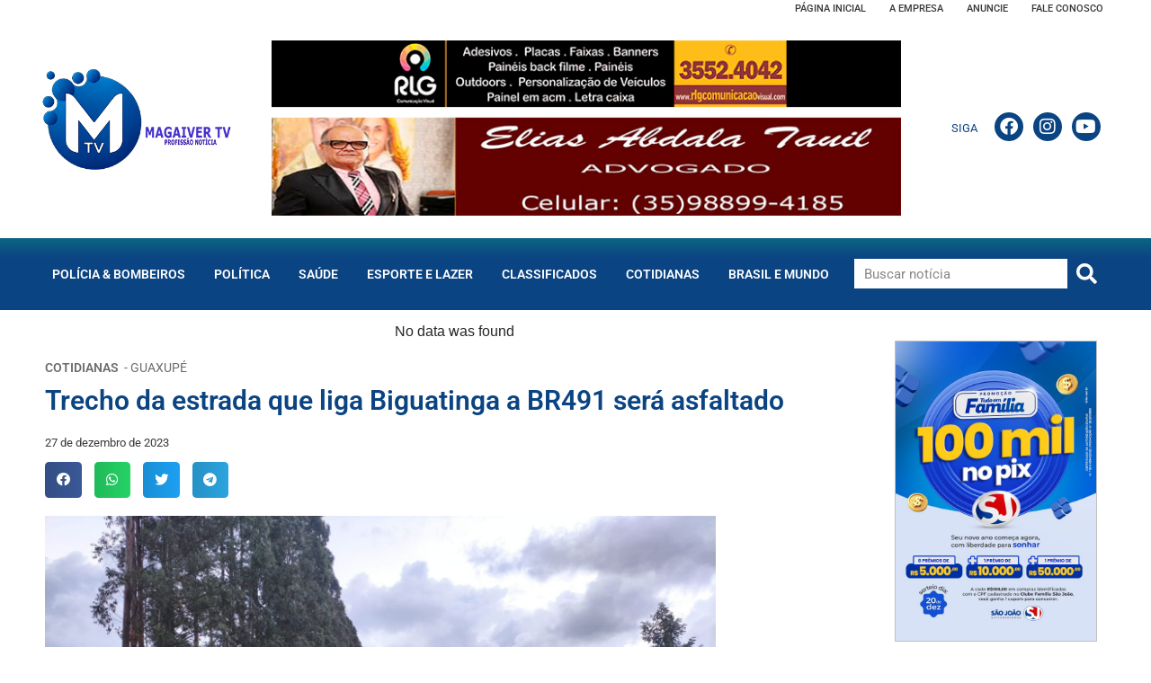

--- FILE ---
content_type: text/html; charset=UTF-8
request_url: https://magaiver.tv.br/noticias/trecho-da-estrada-que-liga-biguatinga-a-br491-sera-asfaltado/
body_size: 29501
content:
<!DOCTYPE html>
<html lang="pt-BR" prefix="og: https://ogp.me/ns#">

<head>
	
	<meta charset="UTF-8">
	<meta name="viewport" content="width=device-width, initial-scale=1, minimum-scale=1">
	<link rel="profile" href="http://gmpg.org/xfn/11">
			
	
<!-- Otimização para mecanismos de pesquisa pelo Rank Math - https://rankmath.com/ -->
<title>Trecho da estrada que liga Biguatinga a BR491 será asfaltado - Magaiver TV - On Line</title>
<meta name="description" content="A Prefeitura Municipal de Guaxupé (MG), divulgou uma nota nas redes sociais nesta terça feira (26), informando que o trecho da estrada que liga Biguatinga a"/>
<meta name="robots" content="follow, index, max-snippet:-1, max-video-preview:-1, max-image-preview:large"/>
<link rel="canonical" href="https://magaiver.tv.br/noticias/trecho-da-estrada-que-liga-biguatinga-a-br491-sera-asfaltado/" />
<meta property="og:locale" content="pt_BR" />
<meta property="og:type" content="article" />
<meta property="og:title" content="Trecho da estrada que liga Biguatinga a BR491 será asfaltado - Magaiver TV - On Line" />
<meta property="og:description" content="A Prefeitura Municipal de Guaxupé (MG), divulgou uma nota nas redes sociais nesta terça feira (26), informando que o trecho da estrada que liga Biguatinga a" />
<meta property="og:url" content="https://magaiver.tv.br/noticias/trecho-da-estrada-que-liga-biguatinga-a-br491-sera-asfaltado/" />
<meta property="og:site_name" content="Magaiver TV - On Line" />
<meta property="article:publisher" content="https://www.facebook.com/magaiverh" />
<meta property="og:image" content="https://magaiver.tv.br/wp-content/uploads/2023/12/414587701_709667911259463_3001979581397127189_n.jpg" />
<meta property="og:image:secure_url" content="https://magaiver.tv.br/wp-content/uploads/2023/12/414587701_709667911259463_3001979581397127189_n.jpg" />
<meta property="og:image:width" content="1600" />
<meta property="og:image:height" content="1201" />
<meta property="og:image:alt" content="Trecho da estrada que liga Biguatinga a BR491 será asfaltado" />
<meta property="og:image:type" content="image/jpeg" />
<meta name="twitter:card" content="summary_large_image" />
<meta name="twitter:title" content="Trecho da estrada que liga Biguatinga a BR491 será asfaltado - Magaiver TV - On Line" />
<meta name="twitter:description" content="A Prefeitura Municipal de Guaxupé (MG), divulgou uma nota nas redes sociais nesta terça feira (26), informando que o trecho da estrada que liga Biguatinga a" />
<meta name="twitter:image" content="https://magaiver.tv.br/wp-content/uploads/2023/12/414587701_709667911259463_3001979581397127189_n.jpg" />
<!-- /Plugin de SEO Rank Math para WordPress -->

<link rel='dns-prefetch' href='//code.responsivevoice.org' />
<link rel="alternate" type="application/rss+xml" title="Feed para Magaiver TV - On Line &raquo;" href="https://magaiver.tv.br/feed/" />
<link rel="alternate" type="application/rss+xml" title="Feed de comentários para Magaiver TV - On Line &raquo;" href="https://magaiver.tv.br/comments/feed/" />
<script>
window._wpemojiSettings = {"baseUrl":"https:\/\/s.w.org\/images\/core\/emoji\/16.0.1\/72x72\/","ext":".png","svgUrl":"https:\/\/s.w.org\/images\/core\/emoji\/16.0.1\/svg\/","svgExt":".svg","source":{"concatemoji":"https:\/\/magaiver.tv.br\/wp-includes\/js\/wp-emoji-release.min.js?ver=6.8.3"}};
/*! This file is auto-generated */
!function(s,n){var o,i,e;function c(e){try{var t={supportTests:e,timestamp:(new Date).valueOf()};sessionStorage.setItem(o,JSON.stringify(t))}catch(e){}}function p(e,t,n){e.clearRect(0,0,e.canvas.width,e.canvas.height),e.fillText(t,0,0);var t=new Uint32Array(e.getImageData(0,0,e.canvas.width,e.canvas.height).data),a=(e.clearRect(0,0,e.canvas.width,e.canvas.height),e.fillText(n,0,0),new Uint32Array(e.getImageData(0,0,e.canvas.width,e.canvas.height).data));return t.every(function(e,t){return e===a[t]})}function u(e,t){e.clearRect(0,0,e.canvas.width,e.canvas.height),e.fillText(t,0,0);for(var n=e.getImageData(16,16,1,1),a=0;a<n.data.length;a++)if(0!==n.data[a])return!1;return!0}function f(e,t,n,a){switch(t){case"flag":return n(e,"\ud83c\udff3\ufe0f\u200d\u26a7\ufe0f","\ud83c\udff3\ufe0f\u200b\u26a7\ufe0f")?!1:!n(e,"\ud83c\udde8\ud83c\uddf6","\ud83c\udde8\u200b\ud83c\uddf6")&&!n(e,"\ud83c\udff4\udb40\udc67\udb40\udc62\udb40\udc65\udb40\udc6e\udb40\udc67\udb40\udc7f","\ud83c\udff4\u200b\udb40\udc67\u200b\udb40\udc62\u200b\udb40\udc65\u200b\udb40\udc6e\u200b\udb40\udc67\u200b\udb40\udc7f");case"emoji":return!a(e,"\ud83e\udedf")}return!1}function g(e,t,n,a){var r="undefined"!=typeof WorkerGlobalScope&&self instanceof WorkerGlobalScope?new OffscreenCanvas(300,150):s.createElement("canvas"),o=r.getContext("2d",{willReadFrequently:!0}),i=(o.textBaseline="top",o.font="600 32px Arial",{});return e.forEach(function(e){i[e]=t(o,e,n,a)}),i}function t(e){var t=s.createElement("script");t.src=e,t.defer=!0,s.head.appendChild(t)}"undefined"!=typeof Promise&&(o="wpEmojiSettingsSupports",i=["flag","emoji"],n.supports={everything:!0,everythingExceptFlag:!0},e=new Promise(function(e){s.addEventListener("DOMContentLoaded",e,{once:!0})}),new Promise(function(t){var n=function(){try{var e=JSON.parse(sessionStorage.getItem(o));if("object"==typeof e&&"number"==typeof e.timestamp&&(new Date).valueOf()<e.timestamp+604800&&"object"==typeof e.supportTests)return e.supportTests}catch(e){}return null}();if(!n){if("undefined"!=typeof Worker&&"undefined"!=typeof OffscreenCanvas&&"undefined"!=typeof URL&&URL.createObjectURL&&"undefined"!=typeof Blob)try{var e="postMessage("+g.toString()+"("+[JSON.stringify(i),f.toString(),p.toString(),u.toString()].join(",")+"));",a=new Blob([e],{type:"text/javascript"}),r=new Worker(URL.createObjectURL(a),{name:"wpTestEmojiSupports"});return void(r.onmessage=function(e){c(n=e.data),r.terminate(),t(n)})}catch(e){}c(n=g(i,f,p,u))}t(n)}).then(function(e){for(var t in e)n.supports[t]=e[t],n.supports.everything=n.supports.everything&&n.supports[t],"flag"!==t&&(n.supports.everythingExceptFlag=n.supports.everythingExceptFlag&&n.supports[t]);n.supports.everythingExceptFlag=n.supports.everythingExceptFlag&&!n.supports.flag,n.DOMReady=!1,n.readyCallback=function(){n.DOMReady=!0}}).then(function(){return e}).then(function(){var e;n.supports.everything||(n.readyCallback(),(e=n.source||{}).concatemoji?t(e.concatemoji):e.wpemoji&&e.twemoji&&(t(e.twemoji),t(e.wpemoji)))}))}((window,document),window._wpemojiSettings);
</script>
<link data-optimized="2" rel="stylesheet" href="https://magaiver.tv.br/wp-content/litespeed/css/60db329d5d29aeaf654dd3e2a02d289f.css?ver=fa191" />



































<script src="https://code.responsivevoice.org/1.8.3/responsivevoice.js?source=wp-plugin&amp;ver=6.8.3" id="responsive-voice-js"></script>
<script src="https://magaiver.tv.br/wp-includes/js/jquery/jquery.min.js?ver=3.7.1" id="jquery-core-js"></script>
<script src="https://magaiver.tv.br/wp-includes/js/jquery/jquery-migrate.min.js?ver=3.4.1" id="jquery-migrate-js"></script>
<script id="ecs_ajax_load-js-extra">
var ecs_ajax_params = {"ajaxurl":"https:\/\/magaiver.tv.br\/wp-admin\/admin-ajax.php","posts":"{\"page\":0,\"noticias\":\"trecho-da-estrada-que-liga-biguatinga-a-br491-sera-asfaltado\",\"post_type\":\"noticias\",\"name\":\"trecho-da-estrada-que-liga-biguatinga-a-br491-sera-asfaltado\",\"error\":\"\",\"m\":\"\",\"p\":0,\"post_parent\":\"\",\"subpost\":\"\",\"subpost_id\":\"\",\"attachment\":\"\",\"attachment_id\":0,\"pagename\":\"trecho-da-estrada-que-liga-biguatinga-a-br491-sera-asfaltado\",\"page_id\":0,\"second\":\"\",\"minute\":\"\",\"hour\":\"\",\"day\":0,\"monthnum\":0,\"year\":0,\"w\":0,\"category_name\":\"\",\"tag\":\"\",\"cat\":\"\",\"tag_id\":\"\",\"author\":\"\",\"author_name\":\"\",\"feed\":\"\",\"tb\":\"\",\"paged\":0,\"meta_key\":\"\",\"meta_value\":\"\",\"preview\":\"\",\"s\":\"\",\"sentence\":\"\",\"title\":\"\",\"fields\":\"all\",\"menu_order\":\"\",\"embed\":\"\",\"category__in\":[],\"category__not_in\":[],\"category__and\":[],\"post__in\":[],\"post__not_in\":[],\"post_name__in\":[],\"tag__in\":[],\"tag__not_in\":[],\"tag__and\":[],\"tag_slug__in\":[],\"tag_slug__and\":[],\"post_parent__in\":[],\"post_parent__not_in\":[],\"author__in\":[],\"author__not_in\":[],\"search_columns\":[],\"ignore_sticky_posts\":false,\"suppress_filters\":false,\"cache_results\":true,\"update_post_term_cache\":true,\"update_menu_item_cache\":false,\"lazy_load_term_meta\":true,\"update_post_meta_cache\":true,\"posts_per_page\":10,\"nopaging\":false,\"comments_per_page\":\"50\",\"no_found_rows\":false,\"order\":\"DESC\"}"};
</script>
<script src="https://magaiver.tv.br/wp-content/plugins/ele-custom-skin/assets/js/ecs_ajax_pagination.js?ver=3.1.9" id="ecs_ajax_load-js"></script>
<script src="https://magaiver.tv.br/wp-content/plugins/ele-custom-skin/assets/js/ecs.js?ver=3.1.9" id="ecs-script-js"></script>
<link rel="https://api.w.org/" href="https://magaiver.tv.br/wp-json/" /><link rel="alternate" title="JSON" type="application/json" href="https://magaiver.tv.br/wp-json/wp/v2/noticias/6025" /><link rel="EditURI" type="application/rsd+xml" title="RSD" href="https://magaiver.tv.br/xmlrpc.php?rsd" />
<meta name="generator" content="WordPress 6.8.3" />
<link rel='shortlink' href='https://magaiver.tv.br/?p=6025' />
<link rel="alternate" title="oEmbed (JSON)" type="application/json+oembed" href="https://magaiver.tv.br/wp-json/oembed/1.0/embed?url=https%3A%2F%2Fmagaiver.tv.br%2Fnoticias%2Ftrecho-da-estrada-que-liga-biguatinga-a-br491-sera-asfaltado%2F" />
<link rel="alternate" title="oEmbed (XML)" type="text/xml+oembed" href="https://magaiver.tv.br/wp-json/oembed/1.0/embed?url=https%3A%2F%2Fmagaiver.tv.br%2Fnoticias%2Ftrecho-da-estrada-que-liga-biguatinga-a-br491-sera-asfaltado%2F&#038;format=xml" />
<meta name="google-site-verification" content="Mc4R36RyoKu4ZImMhxJVTAOXml6PtiB_XyUcy1rDvog" />
<meta name="generator" content="Elementor 3.30.3; features: additional_custom_breakpoints; settings: css_print_method-external, google_font-enabled, font_display-auto">
			
			<link rel="icon" href="https://magaiver.tv.br/wp-content/uploads/2025/07/cropped-Logo-Magaiver-fav-32x32.png" sizes="32x32" />
<link rel="icon" href="https://magaiver.tv.br/wp-content/uploads/2025/07/cropped-Logo-Magaiver-fav-192x192.png" sizes="192x192" />
<link rel="apple-touch-icon" href="https://magaiver.tv.br/wp-content/uploads/2025/07/cropped-Logo-Magaiver-fav-180x180.png" />
<meta name="msapplication-TileImage" content="https://magaiver.tv.br/wp-content/uploads/2025/07/cropped-Logo-Magaiver-fav-270x270.png" />

	</head>

<body  class="wp-singular noticias-template-default single single-noticias postid-6025 wp-theme-neve  nv-blog-grid nv-sidebar-right menu_sidebar_slide_left elementor-default elementor-template-full-width elementor-kit-4 elementor-page-604" id="neve_body"  >
<div class="wrapper">
	
	<header class="header"  >
		<a class="neve-skip-link show-on-focus" href="#content" >
			Pular para o conteúdo		</a>
				<div data-elementor-type="header" data-elementor-id="5" class="elementor elementor-5 elementor-location-header" data-elementor-post-type="elementor_library">
					<section class="elementor-section elementor-top-section elementor-element elementor-element-4a21c45 elementor-section-height-min-height elementor-hidden-mobile elementor-section-boxed elementor-section-height-default elementor-section-items-middle" data-id="4a21c45" data-element_type="section">
						<div class="elementor-container elementor-column-gap-default">
					<div class="elementor-column elementor-col-50 elementor-top-column elementor-element elementor-element-0ec20c5" data-id="0ec20c5" data-element_type="column">
			<div class="elementor-widget-wrap elementor-element-populated">
						<div class="elementor-element elementor-element-57f9aaa elementor-widget elementor-widget-image" data-id="57f9aaa" data-element_type="widget" data-widget_type="image.default">
				<div class="elementor-widget-container">
																<a href="https://magaiver.tv.br">
							<img data-lazyloaded="1" data-placeholder-resp="357x200" src="[data-uri]" fetchpriority="high" width="357" height="200" data-src="https://magaiver.tv.br/wp-content/uploads/2022/01/Logo-Magaiver-Azul.png" class="attachment-full size-full wp-image-10499" alt="" /><noscript><img fetchpriority="high" width="357" height="200" src="https://magaiver.tv.br/wp-content/uploads/2022/01/Logo-Magaiver-Azul.png" class="attachment-full size-full wp-image-10499" alt="" /></noscript>								</a>
															</div>
				</div>
					</div>
		</div>
				<div class="elementor-column elementor-col-50 elementor-top-column elementor-element elementor-element-9b53447" data-id="9b53447" data-element_type="column">
			<div class="elementor-widget-wrap elementor-element-populated">
						<section class="elementor-section elementor-inner-section elementor-element elementor-element-ecb15f6 elementor-section-boxed elementor-section-height-default elementor-section-height-default" data-id="ecb15f6" data-element_type="section">
						<div class="elementor-container elementor-column-gap-default">
					<div class="elementor-column elementor-col-100 elementor-inner-column elementor-element elementor-element-56d98a5" data-id="56d98a5" data-element_type="column">
			<div class="elementor-widget-wrap elementor-element-populated">
						<div class="elementor-element elementor-element-b64b9ee elementor-nav-menu__align-end elementor-nav-menu--dropdown-mobile elementor-nav-menu__text-align-aside elementor-widget elementor-widget-nav-menu" data-id="b64b9ee" data-element_type="widget" data-settings="{&quot;layout&quot;:&quot;horizontal&quot;,&quot;submenu_icon&quot;:{&quot;value&quot;:&quot;&lt;i class=\&quot;fas fa-caret-down\&quot;&gt;&lt;\/i&gt;&quot;,&quot;library&quot;:&quot;fa-solid&quot;}}" data-widget_type="nav-menu.default">
				<div class="elementor-widget-container">
								<nav aria-label="Menu" class="elementor-nav-menu--main elementor-nav-menu__container elementor-nav-menu--layout-horizontal e--pointer-none">
				<ul id="menu-1-b64b9ee" class="elementor-nav-menu"><li class="menu-item menu-item-type-post_type menu-item-object-page menu-item-home menu-item-2249"><a href="https://magaiver.tv.br/" class="elementor-item">Página Inicial</a></li>
<li class="menu-item menu-item-type-post_type menu-item-object-page menu-item-2302"><a href="https://magaiver.tv.br/a-empresa/" class="elementor-item">A empresa</a></li>
<li class="menu-item menu-item-type-post_type menu-item-object-page menu-item-2219"><a href="https://magaiver.tv.br/anuncie/" class="elementor-item">Anuncie</a></li>
<li class="menu-item menu-item-type-post_type menu-item-object-page menu-item-2218"><a href="https://magaiver.tv.br/fale-conosco/" class="elementor-item">Fale Conosco</a></li>
</ul>			</nav>
						<nav class="elementor-nav-menu--dropdown elementor-nav-menu__container" aria-hidden="true">
				<ul id="menu-2-b64b9ee" class="elementor-nav-menu"><li class="menu-item menu-item-type-post_type menu-item-object-page menu-item-home menu-item-2249"><a href="https://magaiver.tv.br/" class="elementor-item" tabindex="-1">Página Inicial</a></li>
<li class="menu-item menu-item-type-post_type menu-item-object-page menu-item-2302"><a href="https://magaiver.tv.br/a-empresa/" class="elementor-item" tabindex="-1">A empresa</a></li>
<li class="menu-item menu-item-type-post_type menu-item-object-page menu-item-2219"><a href="https://magaiver.tv.br/anuncie/" class="elementor-item" tabindex="-1">Anuncie</a></li>
<li class="menu-item menu-item-type-post_type menu-item-object-page menu-item-2218"><a href="https://magaiver.tv.br/fale-conosco/" class="elementor-item" tabindex="-1">Fale Conosco</a></li>
</ul>			</nav>
						</div>
				</div>
					</div>
		</div>
					</div>
		</section>
				<section class="elementor-section elementor-inner-section elementor-element elementor-element-7dedd1c elementor-section-boxed elementor-section-height-default elementor-section-height-default" data-id="7dedd1c" data-element_type="section">
						<div class="elementor-container elementor-column-gap-default">
					<div class="elementor-column elementor-col-33 elementor-inner-column elementor-element elementor-element-5a2d10b" data-id="5a2d10b" data-element_type="column">
			<div class="elementor-widget-wrap elementor-element-populated">
						<div class="elementor-element elementor-element-3f8ae7f elementor-widget elementor-widget-jet-listing-grid" data-id="3f8ae7f" data-element_type="widget" data-settings="{&quot;columns&quot;:&quot;1&quot;}" data-widget_type="jet-listing-grid.default">
				<div class="elementor-widget-container">
					<div class="jet-listing-grid jet-listing"><div class="jet-listing-grid__items grid-col-desk-1 grid-col-tablet-1 grid-col-mobile-1 jet-listing-grid--884" data-queried-id="6025|WP_Post" data-nav="{&quot;enabled&quot;:false,&quot;type&quot;:null,&quot;more_el&quot;:null,&quot;query&quot;:[],&quot;widget_settings&quot;:{&quot;lisitng_id&quot;:884,&quot;posts_num&quot;:6,&quot;columns&quot;:1,&quot;columns_tablet&quot;:1,&quot;columns_mobile&quot;:1,&quot;is_archive_template&quot;:&quot;&quot;,&quot;post_status&quot;:[&quot;publish&quot;],&quot;use_random_posts_num&quot;:&quot;&quot;,&quot;max_posts_num&quot;:9,&quot;not_found_message&quot;:&quot;No data was found&quot;,&quot;is_masonry&quot;:false,&quot;equal_columns_height&quot;:&quot;&quot;,&quot;use_load_more&quot;:&quot;&quot;,&quot;load_more_id&quot;:&quot;&quot;,&quot;load_more_type&quot;:&quot;click&quot;,&quot;load_more_offset&quot;:{&quot;unit&quot;:&quot;px&quot;,&quot;size&quot;:0,&quot;sizes&quot;:[]},&quot;use_custom_post_types&quot;:&quot;&quot;,&quot;custom_post_types&quot;:[],&quot;hide_widget_if&quot;:&quot;&quot;,&quot;carousel_enabled&quot;:&quot;&quot;,&quot;slides_to_scroll&quot;:&quot;1&quot;,&quot;arrows&quot;:&quot;true&quot;,&quot;arrow_icon&quot;:&quot;fa fa-angle-left&quot;,&quot;dots&quot;:&quot;&quot;,&quot;autoplay&quot;:&quot;true&quot;,&quot;pause_on_hover&quot;:&quot;true&quot;,&quot;autoplay_speed&quot;:5000,&quot;infinite&quot;:&quot;true&quot;,&quot;center_mode&quot;:&quot;&quot;,&quot;effect&quot;:&quot;slide&quot;,&quot;speed&quot;:500,&quot;inject_alternative_items&quot;:&quot;&quot;,&quot;injection_items&quot;:[],&quot;scroll_slider_enabled&quot;:&quot;&quot;,&quot;scroll_slider_on&quot;:[&quot;desktop&quot;,&quot;tablet&quot;,&quot;mobile&quot;],&quot;custom_query&quot;:false,&quot;custom_query_id&quot;:&quot;&quot;,&quot;_element_id&quot;:&quot;&quot;}}" data-page="1" data-pages="1" data-listing-source="posts" data-listing-id="884" data-query-id=""><div class="jet-listing-grid__item jet-listing-dynamic-post-882" data-post-id="882" >		<div data-elementor-type="jet-listing-items" data-elementor-id="884" class="elementor elementor-884" data-elementor-post-type="jet-engine">
						<section class="elementor-section elementor-top-section elementor-element elementor-element-b206c21 elementor-section-boxed elementor-section-height-default elementor-section-height-default" data-id="b206c21" data-element_type="section">
						<div class="elementor-container elementor-column-gap-default">
					<div class="elementor-column elementor-col-100 elementor-top-column elementor-element elementor-element-5df9e7b" data-id="5df9e7b" data-element_type="column">
			<div class="elementor-widget-wrap elementor-element-populated">
						<div class="elementor-element elementor-element-3d12402 elementor-widget elementor-widget-image" data-id="3d12402" data-element_type="widget" data-widget_type="image.default">
				<div class="elementor-widget-container">
																<a href="https://www.guaxupe.mg.gov.br/noticia/geral/08-05-2025/13179/comecou-o-refis-dividas-com-a-prefeitura-poderao-ter-deducao-de-ate-80-dos-juros-e-multa" target="_blank">
							<img data-lazyloaded="1" data-placeholder-resp="720x200" src="[data-uri]" width="720" height="200" data-src="https://magaiver.tv.br/wp-content/uploads/2022/01/elias-rlg-luiz.jpg" class="attachment-full size-full wp-image-10722" alt="" data-srcset="https://magaiver.tv.br/wp-content/uploads/2022/01/elias-rlg-luiz.jpg 720w, https://magaiver.tv.br/wp-content/uploads/2022/01/elias-rlg-luiz-500x139.jpg 500w" data-sizes="(max-width: 720px) 100vw, 720px" /><noscript><img width="720" height="200" src="https://magaiver.tv.br/wp-content/uploads/2022/01/elias-rlg-luiz.jpg" class="attachment-full size-full wp-image-10722" alt="" srcset="https://magaiver.tv.br/wp-content/uploads/2022/01/elias-rlg-luiz.jpg 720w, https://magaiver.tv.br/wp-content/uploads/2022/01/elias-rlg-luiz-500x139.jpg 500w" sizes="(max-width: 720px) 100vw, 720px" /></noscript>								</a>
															</div>
				</div>
					</div>
		</div>
					</div>
		</section>
				</div>
		</div></div></div>				</div>
				</div>
					</div>
		</div>
				<div class="elementor-column elementor-col-33 elementor-inner-column elementor-element elementor-element-d579728" data-id="d579728" data-element_type="column">
			<div class="elementor-widget-wrap elementor-element-populated">
						<div class="elementor-element elementor-element-7a1806c elementor-widget elementor-widget-heading" data-id="7a1806c" data-element_type="widget" data-widget_type="heading.default">
				<div class="elementor-widget-container">
					<h2 class="elementor-heading-title elementor-size-default">SIGA</h2>				</div>
				</div>
					</div>
		</div>
				<div class="elementor-column elementor-col-33 elementor-inner-column elementor-element elementor-element-7f84834" data-id="7f84834" data-element_type="column">
			<div class="elementor-widget-wrap elementor-element-populated">
						<div class="elementor-element elementor-element-5f1cadb elementor-shape-circle e-grid-align-right elementor-grid-0 elementor-widget elementor-widget-social-icons" data-id="5f1cadb" data-element_type="widget" data-widget_type="social-icons.default">
				<div class="elementor-widget-container">
							<div class="elementor-social-icons-wrapper elementor-grid" role="list">
							<span class="elementor-grid-item" role="listitem">
					<a class="elementor-icon elementor-social-icon elementor-social-icon-facebook elementor-animation-grow elementor-repeater-item-7591278" href="https://www.facebook.com/magaiverh" target="_blank">
						<span class="elementor-screen-only">Facebook</span>
						<i class="fab fa-facebook"></i>					</a>
				</span>
							<span class="elementor-grid-item" role="listitem">
					<a class="elementor-icon elementor-social-icon elementor-social-icon-instagram elementor-animation-grow elementor-repeater-item-d50845e" href="https://www.instagram.com/huelitonmagaiver/" target="_blank">
						<span class="elementor-screen-only">Instagram</span>
						<i class="fab fa-instagram"></i>					</a>
				</span>
							<span class="elementor-grid-item" role="listitem">
					<a class="elementor-icon elementor-social-icon elementor-social-icon-youtube elementor-animation-grow elementor-repeater-item-07bacf4" href="https://www.youtube.com/@MagaiverTvProfissaoNoticia" target="_blank">
						<span class="elementor-screen-only">Youtube</span>
						<i class="fab fa-youtube"></i>					</a>
				</span>
					</div>
						</div>
				</div>
					</div>
		</div>
					</div>
		</section>
					</div>
		</div>
					</div>
		</section>
				<section class="elementor-section elementor-top-section elementor-element elementor-element-144bae3 elementor-section-height-min-height elementor-hidden-desktop elementor-hidden-tablet elementor-section-boxed elementor-section-height-default elementor-section-items-middle" data-id="144bae3" data-element_type="section" data-settings="{&quot;background_background&quot;:&quot;classic&quot;}">
						<div class="elementor-container elementor-column-gap-default">
					<div class="elementor-column elementor-col-100 elementor-top-column elementor-element elementor-element-168e95e" data-id="168e95e" data-element_type="column">
			<div class="elementor-widget-wrap elementor-element-populated">
						<div class="elementor-element elementor-element-a3daf2f elementor-widget elementor-widget-jet-listing-grid" data-id="a3daf2f" data-element_type="widget" data-settings="{&quot;columns&quot;:3,&quot;columns_mobile&quot;:&quot;1&quot;}" data-widget_type="jet-listing-grid.default">
				<div class="elementor-widget-container">
					<div class="jet-listing-grid jet-listing"><div class="jet-listing-grid__items grid-col-desk-3 grid-col-tablet-3 grid-col-mobile-1 jet-listing-grid--884" data-queried-id="6025|WP_Post" data-nav="{&quot;enabled&quot;:false,&quot;type&quot;:null,&quot;more_el&quot;:null,&quot;query&quot;:[],&quot;widget_settings&quot;:{&quot;lisitng_id&quot;:884,&quot;posts_num&quot;:2,&quot;columns&quot;:3,&quot;columns_tablet&quot;:3,&quot;columns_mobile&quot;:1,&quot;is_archive_template&quot;:&quot;&quot;,&quot;post_status&quot;:[&quot;publish&quot;],&quot;use_random_posts_num&quot;:&quot;&quot;,&quot;max_posts_num&quot;:9,&quot;not_found_message&quot;:&quot;No data was found&quot;,&quot;is_masonry&quot;:false,&quot;equal_columns_height&quot;:&quot;&quot;,&quot;use_load_more&quot;:&quot;&quot;,&quot;load_more_id&quot;:&quot;&quot;,&quot;load_more_type&quot;:&quot;click&quot;,&quot;load_more_offset&quot;:{&quot;unit&quot;:&quot;px&quot;,&quot;size&quot;:0,&quot;sizes&quot;:[]},&quot;use_custom_post_types&quot;:&quot;&quot;,&quot;custom_post_types&quot;:[],&quot;hide_widget_if&quot;:&quot;&quot;,&quot;carousel_enabled&quot;:&quot;&quot;,&quot;slides_to_scroll&quot;:&quot;1&quot;,&quot;arrows&quot;:&quot;true&quot;,&quot;arrow_icon&quot;:&quot;fa fa-angle-left&quot;,&quot;dots&quot;:&quot;&quot;,&quot;autoplay&quot;:&quot;true&quot;,&quot;pause_on_hover&quot;:&quot;true&quot;,&quot;autoplay_speed&quot;:5000,&quot;infinite&quot;:&quot;true&quot;,&quot;center_mode&quot;:&quot;&quot;,&quot;effect&quot;:&quot;slide&quot;,&quot;speed&quot;:500,&quot;inject_alternative_items&quot;:&quot;&quot;,&quot;injection_items&quot;:[],&quot;scroll_slider_enabled&quot;:&quot;&quot;,&quot;scroll_slider_on&quot;:[&quot;desktop&quot;,&quot;tablet&quot;,&quot;mobile&quot;],&quot;custom_query&quot;:false,&quot;custom_query_id&quot;:&quot;&quot;,&quot;_element_id&quot;:&quot;&quot;}}" data-page="1" data-pages="1" data-listing-source="posts" data-listing-id="884" data-query-id=""><div class="jet-listing-grid__item jet-listing-dynamic-post-882" data-post-id="882" >		<div data-elementor-type="jet-listing-items" data-elementor-id="884" class="elementor elementor-884" data-elementor-post-type="jet-engine">
						<section class="elementor-section elementor-top-section elementor-element elementor-element-b206c21 elementor-section-boxed elementor-section-height-default elementor-section-height-default" data-id="b206c21" data-element_type="section">
						<div class="elementor-container elementor-column-gap-default">
					<div class="elementor-column elementor-col-100 elementor-top-column elementor-element elementor-element-5df9e7b" data-id="5df9e7b" data-element_type="column">
			<div class="elementor-widget-wrap elementor-element-populated">
						<div class="elementor-element elementor-element-3d12402 elementor-widget elementor-widget-image" data-id="3d12402" data-element_type="widget" data-widget_type="image.default">
				<div class="elementor-widget-container">
																<a href="https://www.guaxupe.mg.gov.br/noticia/geral/08-05-2025/13179/comecou-o-refis-dividas-com-a-prefeitura-poderao-ter-deducao-de-ate-80-dos-juros-e-multa" target="_blank">
							<img data-lazyloaded="1" data-placeholder-resp="720x200" src="[data-uri]" width="720" height="200" data-src="https://magaiver.tv.br/wp-content/uploads/2022/01/elias-rlg-luiz.jpg" class="attachment-full size-full wp-image-10722" alt="" data-srcset="https://magaiver.tv.br/wp-content/uploads/2022/01/elias-rlg-luiz.jpg 720w, https://magaiver.tv.br/wp-content/uploads/2022/01/elias-rlg-luiz-500x139.jpg 500w" data-sizes="(max-width: 720px) 100vw, 720px" /><noscript><img width="720" height="200" src="https://magaiver.tv.br/wp-content/uploads/2022/01/elias-rlg-luiz.jpg" class="attachment-full size-full wp-image-10722" alt="" srcset="https://magaiver.tv.br/wp-content/uploads/2022/01/elias-rlg-luiz.jpg 720w, https://magaiver.tv.br/wp-content/uploads/2022/01/elias-rlg-luiz-500x139.jpg 500w" sizes="(max-width: 720px) 100vw, 720px" /></noscript>								</a>
															</div>
				</div>
					</div>
		</div>
					</div>
		</section>
				</div>
		</div></div></div>				</div>
				</div>
					</div>
		</div>
					</div>
		</section>
				<section class="elementor-section elementor-top-section elementor-element elementor-element-6db073e elementor-section-height-min-height elementor-hidden-mobile elementor-section-boxed elementor-section-height-default elementor-section-items-middle" data-id="6db073e" data-element_type="section" data-settings="{&quot;background_background&quot;:&quot;gradient&quot;}">
						<div class="elementor-container elementor-column-gap-default">
					<div class="elementor-column elementor-col-50 elementor-top-column elementor-element elementor-element-2ade93b" data-id="2ade93b" data-element_type="column">
			<div class="elementor-widget-wrap elementor-element-populated">
						<div class="elementor-element elementor-element-5a0e53f elementor-nav-menu__align-center elementor-nav-menu--dropdown-mobile elementor-nav-menu__text-align-aside elementor-nav-menu--toggle elementor-nav-menu--burger elementor-widget elementor-widget-nav-menu" data-id="5a0e53f" data-element_type="widget" data-settings="{&quot;layout&quot;:&quot;horizontal&quot;,&quot;submenu_icon&quot;:{&quot;value&quot;:&quot;&lt;i class=\&quot;fas fa-caret-down\&quot;&gt;&lt;\/i&gt;&quot;,&quot;library&quot;:&quot;fa-solid&quot;},&quot;toggle&quot;:&quot;burger&quot;}" data-widget_type="nav-menu.default">
				<div class="elementor-widget-container">
								<nav aria-label="Menu" class="elementor-nav-menu--main elementor-nav-menu__container elementor-nav-menu--layout-horizontal e--pointer-background e--animation-fade">
				<ul id="menu-1-5a0e53f" class="elementor-nav-menu"><li class="menu-item menu-item-type-taxonomy menu-item-object-categoria menu-item-5577"><a href="https://magaiver.tv.br/categoria/policia-bombeiros/" class="elementor-item">Polícia &amp; Bombeiros</a></li>
<li class="menu-item menu-item-type-taxonomy menu-item-object-categoria menu-item-5580"><a href="https://magaiver.tv.br/categoria/politica/" class="elementor-item">Política</a></li>
<li class="menu-item menu-item-type-taxonomy menu-item-object-categoria menu-item-5579"><a href="https://magaiver.tv.br/categoria/saude/" class="elementor-item">Saúde</a></li>
<li class="menu-item menu-item-type-taxonomy menu-item-object-categoria menu-item-5581"><a href="https://magaiver.tv.br/categoria/esporte-lazer/" class="elementor-item">Esporte e Lazer</a></li>
<li class="menu-item menu-item-type-taxonomy menu-item-object-categoria menu-item-5583"><a href="https://magaiver.tv.br/categoria/clasificados/" class="elementor-item">CLASSIFICADOS</a></li>
<li class="menu-item menu-item-type-taxonomy menu-item-object-categoria menu-item-5578"><a href="https://magaiver.tv.br/categoria/cotidianas/" class="elementor-item">Cotidianas</a></li>
<li class="menu-item menu-item-type-taxonomy menu-item-object-categoria menu-item-5582"><a href="https://magaiver.tv.br/categoria/noticiasbrasil-e-mundo/" class="elementor-item">Brasil e Mundo</a></li>
</ul>			</nav>
					<div class="elementor-menu-toggle" role="button" tabindex="0" aria-label="Alternar menu" aria-expanded="false">
			<i aria-hidden="true" role="presentation" class="elementor-menu-toggle__icon--open eicon-menu-bar"></i><i aria-hidden="true" role="presentation" class="elementor-menu-toggle__icon--close eicon-close"></i>		</div>
					<nav class="elementor-nav-menu--dropdown elementor-nav-menu__container" aria-hidden="true">
				<ul id="menu-2-5a0e53f" class="elementor-nav-menu"><li class="menu-item menu-item-type-taxonomy menu-item-object-categoria menu-item-5577"><a href="https://magaiver.tv.br/categoria/policia-bombeiros/" class="elementor-item" tabindex="-1">Polícia &amp; Bombeiros</a></li>
<li class="menu-item menu-item-type-taxonomy menu-item-object-categoria menu-item-5580"><a href="https://magaiver.tv.br/categoria/politica/" class="elementor-item" tabindex="-1">Política</a></li>
<li class="menu-item menu-item-type-taxonomy menu-item-object-categoria menu-item-5579"><a href="https://magaiver.tv.br/categoria/saude/" class="elementor-item" tabindex="-1">Saúde</a></li>
<li class="menu-item menu-item-type-taxonomy menu-item-object-categoria menu-item-5581"><a href="https://magaiver.tv.br/categoria/esporte-lazer/" class="elementor-item" tabindex="-1">Esporte e Lazer</a></li>
<li class="menu-item menu-item-type-taxonomy menu-item-object-categoria menu-item-5583"><a href="https://magaiver.tv.br/categoria/clasificados/" class="elementor-item" tabindex="-1">CLASSIFICADOS</a></li>
<li class="menu-item menu-item-type-taxonomy menu-item-object-categoria menu-item-5578"><a href="https://magaiver.tv.br/categoria/cotidianas/" class="elementor-item" tabindex="-1">Cotidianas</a></li>
<li class="menu-item menu-item-type-taxonomy menu-item-object-categoria menu-item-5582"><a href="https://magaiver.tv.br/categoria/noticiasbrasil-e-mundo/" class="elementor-item" tabindex="-1">Brasil e Mundo</a></li>
</ul>			</nav>
						</div>
				</div>
					</div>
		</div>
				<div class="elementor-column elementor-col-50 elementor-top-column elementor-element elementor-element-0aceaaf" data-id="0aceaaf" data-element_type="column">
			<div class="elementor-widget-wrap elementor-element-populated">
						<div class="elementor-element elementor-element-04bf455 elementor-search-form--skin-classic elementor-search-form--button-type-icon elementor-search-form--icon-search elementor-widget elementor-widget-search-form" data-id="04bf455" data-element_type="widget" data-settings="{&quot;skin&quot;:&quot;classic&quot;}" data-widget_type="search-form.default">
				<div class="elementor-widget-container">
							<search role="search">
			<form class="elementor-search-form" action="https://magaiver.tv.br" method="get">
												<div class="elementor-search-form__container">
					<label class="elementor-screen-only" for="elementor-search-form-04bf455">Pesquisar</label>

					
					<input id="elementor-search-form-04bf455" placeholder="Buscar notícia" class="elementor-search-form__input" type="search" name="s" value="">
					
											<button class="elementor-search-form__submit" type="submit" aria-label="Pesquisar">
															<i aria-hidden="true" class="fas fa-search"></i>													</button>
					
									</div>
			</form>
		</search>
						</div>
				</div>
					</div>
		</div>
					</div>
		</section>
				<section class="elementor-section elementor-top-section elementor-element elementor-element-3ad06fb elementor-section-height-min-height elementor-hidden-desktop elementor-hidden-tablet elementor-section-boxed elementor-section-height-default elementor-section-items-middle" data-id="3ad06fb" data-element_type="section" data-settings="{&quot;background_background&quot;:&quot;classic&quot;}">
						<div class="elementor-container elementor-column-gap-default">
					<div class="elementor-column elementor-col-33 elementor-top-column elementor-element elementor-element-bd7e3e1" data-id="bd7e3e1" data-element_type="column">
			<div class="elementor-widget-wrap elementor-element-populated">
						<div class="elementor-element elementor-element-04e9f50 elementor-view-default elementor-widget elementor-widget-icon" data-id="04e9f50" data-element_type="widget" data-widget_type="icon.default">
				<div class="elementor-widget-container">
							<div class="elementor-icon-wrapper">
			<a class="elementor-icon" href="#elementor-action%3Aaction%3Dpopup%3Aopen%26settings%3DeyJpZCI6IjUwNiIsInRvZ2dsZSI6ZmFsc2V9">
			<i aria-hidden="true" class="fas fa-bars"></i>			</a>
		</div>
						</div>
				</div>
					</div>
		</div>
				<div class="elementor-column elementor-col-33 elementor-top-column elementor-element elementor-element-3b7182a" data-id="3b7182a" data-element_type="column">
			<div class="elementor-widget-wrap elementor-element-populated">
						<div class="elementor-element elementor-element-24ab380 elementor-widget elementor-widget-image" data-id="24ab380" data-element_type="widget" data-widget_type="image.default">
				<div class="elementor-widget-container">
																<a href="https://magaiver.tv.br">
							<img data-lazyloaded="1" data-placeholder-resp="357x200" src="[data-uri]" width="357" height="200" data-src="https://magaiver.tv.br/wp-content/uploads/2022/01/Logo-Magaiver-Azul-r.png" class="attachment-full size-full wp-image-10504" alt="" /><noscript><img width="357" height="200" src="https://magaiver.tv.br/wp-content/uploads/2022/01/Logo-Magaiver-Azul-r.png" class="attachment-full size-full wp-image-10504" alt="" /></noscript>								</a>
															</div>
				</div>
					</div>
		</div>
				<div class="elementor-column elementor-col-33 elementor-top-column elementor-element elementor-element-ecf1d20" data-id="ecf1d20" data-element_type="column">
			<div class="elementor-widget-wrap elementor-element-populated">
						<div class="elementor-element elementor-element-585c115 elementor-search-form--skin-classic elementor-search-form--button-type-icon elementor-search-form--icon-search elementor-widget elementor-widget-search-form" data-id="585c115" data-element_type="widget" data-settings="{&quot;skin&quot;:&quot;classic&quot;}" data-widget_type="search-form.default">
				<div class="elementor-widget-container">
							<search role="search">
			<form class="elementor-search-form" action="https://magaiver.tv.br" method="get">
												<div class="elementor-search-form__container">
					<label class="elementor-screen-only" for="elementor-search-form-585c115">Pesquisar</label>

					
					<input id="elementor-search-form-585c115" placeholder="Buscar Notícia" class="elementor-search-form__input" type="search" name="s" value="">
					
											<button class="elementor-search-form__submit" type="submit" aria-label="Pesquisar">
															<i aria-hidden="true" class="fas fa-search"></i>													</button>
					
									</div>
			</form>
		</search>
						</div>
				</div>
					</div>
		</div>
					</div>
		</section>
				</div>
			</header>

	

	
	<main id="content" class="neve-main">

		<div data-elementor-type="single-post" data-elementor-id="604" class="elementor elementor-604 elementor-location-single post-6025 noticias type-noticias status-publish has-post-thumbnail hentry cidade-guaxupe categoria-cotidianas" data-elementor-post-type="elementor_library">
					<section class="elementor-section elementor-top-section elementor-element elementor-element-db99dc6 elementor-section-boxed elementor-section-height-default elementor-section-height-default" data-id="db99dc6" data-element_type="section">
						<div class="elementor-container elementor-column-gap-default">
					<div class="elementor-column elementor-col-100 elementor-top-column elementor-element elementor-element-e57c0d8" data-id="e57c0d8" data-element_type="column">
			<div class="elementor-widget-wrap elementor-element-populated">
						<section class="elementor-section elementor-inner-section elementor-element elementor-element-33bb835 elementor-section-boxed elementor-section-height-default elementor-section-height-default" data-id="33bb835" data-element_type="section">
						<div class="elementor-container elementor-column-gap-default">
					<div class="elementor-column elementor-col-50 elementor-inner-column elementor-element elementor-element-fefe6d4" data-id="fefe6d4" data-element_type="column">
			<div class="elementor-widget-wrap elementor-element-populated">
						<div class="elementor-element elementor-element-a01277b elementor-widget elementor-widget-jet-listing-grid" data-id="a01277b" data-element_type="widget" data-settings="{&quot;columns&quot;:&quot;1&quot;}" data-widget_type="jet-listing-grid.default">
				<div class="elementor-widget-container">
					<div class="jet-listing-grid jet-listing"><div class="jet-listing-not-found jet-listing-grid__items" data-nav="{&quot;enabled&quot;:false,&quot;type&quot;:null,&quot;more_el&quot;:null,&quot;query&quot;:[],&quot;widget_settings&quot;:{&quot;lisitng_id&quot;:884,&quot;posts_num&quot;:1,&quot;columns&quot;:1,&quot;columns_tablet&quot;:1,&quot;columns_mobile&quot;:1,&quot;is_archive_template&quot;:&quot;&quot;,&quot;post_status&quot;:[&quot;publish&quot;],&quot;use_random_posts_num&quot;:&quot;&quot;,&quot;max_posts_num&quot;:9,&quot;not_found_message&quot;:&quot;No data was found&quot;,&quot;is_masonry&quot;:false,&quot;equal_columns_height&quot;:&quot;&quot;,&quot;use_load_more&quot;:&quot;&quot;,&quot;load_more_id&quot;:&quot;&quot;,&quot;load_more_type&quot;:&quot;click&quot;,&quot;load_more_offset&quot;:{&quot;unit&quot;:&quot;px&quot;,&quot;size&quot;:0,&quot;sizes&quot;:[]},&quot;use_custom_post_types&quot;:&quot;&quot;,&quot;custom_post_types&quot;:[],&quot;hide_widget_if&quot;:&quot;&quot;,&quot;carousel_enabled&quot;:&quot;&quot;,&quot;slides_to_scroll&quot;:&quot;1&quot;,&quot;arrows&quot;:&quot;true&quot;,&quot;arrow_icon&quot;:&quot;fa fa-angle-left&quot;,&quot;dots&quot;:&quot;&quot;,&quot;autoplay&quot;:&quot;true&quot;,&quot;pause_on_hover&quot;:&quot;true&quot;,&quot;autoplay_speed&quot;:5000,&quot;infinite&quot;:&quot;true&quot;,&quot;center_mode&quot;:&quot;&quot;,&quot;effect&quot;:&quot;slide&quot;,&quot;speed&quot;:500,&quot;inject_alternative_items&quot;:&quot;&quot;,&quot;injection_items&quot;:[],&quot;scroll_slider_enabled&quot;:&quot;&quot;,&quot;scroll_slider_on&quot;:[&quot;desktop&quot;,&quot;tablet&quot;,&quot;mobile&quot;],&quot;custom_query&quot;:false,&quot;custom_query_id&quot;:&quot;&quot;,&quot;_element_id&quot;:&quot;&quot;}}" data-queried-id="6025|WP_Post">No data was found</div></div>				</div>
				</div>
				<div class="elementor-element elementor-element-d74ed13 elementor-widget__width-auto elementor-widget elementor-widget-heading" data-id="d74ed13" data-element_type="widget" data-widget_type="heading.default">
				<div class="elementor-widget-container">
					<h2 class="elementor-heading-title elementor-size-default">Cotidianas</h2>				</div>
				</div>
				<div class="elementor-element elementor-element-50bff7b elementor-widget__width-auto elementor-widget elementor-widget-heading" data-id="50bff7b" data-element_type="widget" data-widget_type="heading.default">
				<div class="elementor-widget-container">
					<h2 class="elementor-heading-title elementor-size-default">- Guaxupé</h2>				</div>
				</div>
				<div class="elementor-element elementor-element-4112676 elementor-widget elementor-widget-heading" data-id="4112676" data-element_type="widget" data-widget_type="heading.default">
				<div class="elementor-widget-container">
					<h2 class="elementor-heading-title elementor-size-default">Trecho da estrada que liga Biguatinga a BR491 será asfaltado</h2>				</div>
				</div>
				<div class="elementor-element elementor-element-489a88b elementor-widget__width-auto elementor-widget elementor-widget-heading" data-id="489a88b" data-element_type="widget" data-widget_type="heading.default">
				<div class="elementor-widget-container">
					<h2 class="elementor-heading-title elementor-size-default">27 de dezembro de 2023</h2>				</div>
				</div>
				<div class="elementor-element elementor-element-d33dae2 elementor-share-buttons--view-icon elementor-share-buttons--shape-rounded elementor-share-buttons--skin-gradient elementor-grid-0 elementor-share-buttons--color-official elementor-widget elementor-widget-share-buttons" data-id="d33dae2" data-element_type="widget" data-widget_type="share-buttons.default">
				<div class="elementor-widget-container">
							<div class="elementor-grid" role="list">
								<div class="elementor-grid-item" role="listitem">
						<div class="elementor-share-btn elementor-share-btn_facebook" role="button" tabindex="0" aria-label="Compartilhar no facebook">
															<span class="elementor-share-btn__icon">
								<i class="fab fa-facebook" aria-hidden="true"></i>							</span>
																				</div>
					</div>
									<div class="elementor-grid-item" role="listitem">
						<div class="elementor-share-btn elementor-share-btn_whatsapp" role="button" tabindex="0" aria-label="Compartilhar no whatsapp">
															<span class="elementor-share-btn__icon">
								<i class="fab fa-whatsapp" aria-hidden="true"></i>							</span>
																				</div>
					</div>
									<div class="elementor-grid-item" role="listitem">
						<div class="elementor-share-btn elementor-share-btn_twitter" role="button" tabindex="0" aria-label="Compartilhar no twitter">
															<span class="elementor-share-btn__icon">
								<i class="fab fa-twitter" aria-hidden="true"></i>							</span>
																				</div>
					</div>
									<div class="elementor-grid-item" role="listitem">
						<div class="elementor-share-btn elementor-share-btn_telegram" role="button" tabindex="0" aria-label="Compartilhar no telegram">
															<span class="elementor-share-btn__icon">
								<i class="fab fa-telegram" aria-hidden="true"></i>							</span>
																				</div>
					</div>
						</div>
						</div>
				</div>
				<div class="elementor-element elementor-element-285b277 elementor-widget__width-auto elementor-widget elementor-widget-image" data-id="285b277" data-element_type="widget" data-widget_type="image.default">
				<div class="elementor-widget-container">
																<a href="https://magaiver.tv.br/wp-content/uploads/2023/12/414587701_709667911259463_3001979581397127189_n.jpg" data-elementor-open-lightbox="yes" data-elementor-lightbox-title="414587701_709667911259463_3001979581397127189_n" data-e-action-hash="#elementor-action%3Aaction%3Dlightbox%26settings%3DeyJpZCI6NjAyNiwidXJsIjoiaHR0cHM6XC9cL21hZ2FpdmVyLnR2LmJyXC93cC1jb250ZW50XC91cGxvYWRzXC8yMDIzXC8xMlwvNDE0NTg3NzAxXzcwOTY2NzkxMTI1OTQ2M18zMDAxOTc5NTgxMzk3MTI3MTg5X24uanBnIn0%3D">
							<img data-lazyloaded="1" data-placeholder-resp="1600x1201" src="[data-uri]" loading="lazy" width="1600" height="1201" data-src="https://magaiver.tv.br/wp-content/uploads/2023/12/414587701_709667911259463_3001979581397127189_n.jpg" class="attachment-full size-full wp-image-6026" alt="" data-srcset="https://magaiver.tv.br/wp-content/uploads/2023/12/414587701_709667911259463_3001979581397127189_n.jpg 1600w, https://magaiver.tv.br/wp-content/uploads/2023/12/414587701_709667911259463_3001979581397127189_n-500x375.jpg 500w, https://magaiver.tv.br/wp-content/uploads/2023/12/414587701_709667911259463_3001979581397127189_n-1024x769.jpg 1024w, https://magaiver.tv.br/wp-content/uploads/2023/12/414587701_709667911259463_3001979581397127189_n-768x576.jpg 768w, https://magaiver.tv.br/wp-content/uploads/2023/12/414587701_709667911259463_3001979581397127189_n-1536x1153.jpg 1536w" data-sizes="(max-width: 1600px) 100vw, 1600px" /><noscript><img loading="lazy" width="1600" height="1201" src="https://magaiver.tv.br/wp-content/uploads/2023/12/414587701_709667911259463_3001979581397127189_n.jpg" class="attachment-full size-full wp-image-6026" alt="" srcset="https://magaiver.tv.br/wp-content/uploads/2023/12/414587701_709667911259463_3001979581397127189_n.jpg 1600w, https://magaiver.tv.br/wp-content/uploads/2023/12/414587701_709667911259463_3001979581397127189_n-500x375.jpg 500w, https://magaiver.tv.br/wp-content/uploads/2023/12/414587701_709667911259463_3001979581397127189_n-1024x769.jpg 1024w, https://magaiver.tv.br/wp-content/uploads/2023/12/414587701_709667911259463_3001979581397127189_n-768x576.jpg 768w, https://magaiver.tv.br/wp-content/uploads/2023/12/414587701_709667911259463_3001979581397127189_n-1536x1153.jpg 1536w" sizes="(max-width: 1600px) 100vw, 1600px" /></noscript>								</a>
															</div>
				</div>
				<div class="elementor-element elementor-element-67372c1 elementor-hidden-tablet elementor-hidden-mobile elementor-widget elementor-widget-shortcode" data-id="67372c1" data-element_type="widget" data-widget_type="shortcode.default">
				<div class="elementor-widget-container">
							<div class="elementor-shortcode"><button id="listenButton1" class="responsivevoice-button" type="button" value="Play" title="ResponsiveVoice Tap to Start/Stop Speech"><span>&#128266; Ouvir Notícia</span></button>
        <script>
            listenButton1.onclick = function(){
                if(responsiveVoice.isPlaying()){
                    responsiveVoice.cancel();
                }else{
                    responsiveVoice.speak("A Prefeitura Municipal de Guaxupé (MG), divulgou uma nota nas redes sociais nesta terça feira (26), informando que o trecho da estrada que liga Biguatinga a BR 491 será asfaltado. Segundo a publicação, os recursos já estão garantidos e o projeto está sendo elaborado, sendo que a previsão é de que seja realizado nos primeiros meses de 2024. O trecho, que pertence a Guaxupé está situado entre a cidade e São Pedro da União (MG).", "Brazilian Portuguese Female", {"rate":"1","pitch":"0","volume":"0.8"});
                }
            };
        </script>
    </div>
						</div>
				</div>
				<div class="elementor-element elementor-element-3d8bd22 elementor-widget elementor-widget-jet-listing-dynamic-field" data-id="3d8bd22" data-element_type="widget" data-widget_type="jet-listing-dynamic-field.default">
				<div class="elementor-widget-container">
					<div class="jet-listing jet-listing-dynamic-field display-inline"><div class="jet-listing-dynamic-field__inline-wrap"><div class="jet-listing-dynamic-field__content"><p>A Prefeitura Municipal de Guaxupé (MG), divulgou uma nota nas redes sociais nesta terça feira (26), informando que o trecho da estrada que liga Biguatinga a BR 491 será asfaltado. Segundo a publicação, os recursos já estão garantidos e o projeto está sendo elaborado, sendo que a previsão é de que seja realizado nos primeiros meses de 2024. O trecho, que pertence a Guaxupé está situado entre a cidade e São Pedro da União (MG).</p>
</div></div></div>				</div>
				</div>
				<div class="elementor-element elementor-element-709b9e0 elementor-widget elementor-widget-jet-listing-grid" data-id="709b9e0" data-element_type="widget" data-settings="{&quot;columns&quot;:&quot;1&quot;}" data-widget_type="jet-listing-grid.default">
				<div class="elementor-widget-container">
					<div class="jet-listing-grid jet-listing"><div class="jet-listing-not-found jet-listing-grid__items" data-nav="{&quot;enabled&quot;:false,&quot;type&quot;:null,&quot;more_el&quot;:null,&quot;query&quot;:[],&quot;widget_settings&quot;:{&quot;lisitng_id&quot;:884,&quot;posts_num&quot;:1,&quot;columns&quot;:1,&quot;columns_tablet&quot;:1,&quot;columns_mobile&quot;:1,&quot;is_archive_template&quot;:&quot;&quot;,&quot;post_status&quot;:[&quot;publish&quot;],&quot;use_random_posts_num&quot;:&quot;&quot;,&quot;max_posts_num&quot;:9,&quot;not_found_message&quot;:&quot;No data was found&quot;,&quot;is_masonry&quot;:false,&quot;equal_columns_height&quot;:&quot;&quot;,&quot;use_load_more&quot;:&quot;&quot;,&quot;load_more_id&quot;:&quot;&quot;,&quot;load_more_type&quot;:&quot;click&quot;,&quot;load_more_offset&quot;:{&quot;unit&quot;:&quot;px&quot;,&quot;size&quot;:0,&quot;sizes&quot;:[]},&quot;use_custom_post_types&quot;:&quot;&quot;,&quot;custom_post_types&quot;:[],&quot;hide_widget_if&quot;:&quot;&quot;,&quot;carousel_enabled&quot;:&quot;&quot;,&quot;slides_to_scroll&quot;:&quot;1&quot;,&quot;arrows&quot;:&quot;true&quot;,&quot;arrow_icon&quot;:&quot;fa fa-angle-left&quot;,&quot;dots&quot;:&quot;&quot;,&quot;autoplay&quot;:&quot;true&quot;,&quot;pause_on_hover&quot;:&quot;true&quot;,&quot;autoplay_speed&quot;:5000,&quot;infinite&quot;:&quot;true&quot;,&quot;center_mode&quot;:&quot;&quot;,&quot;effect&quot;:&quot;slide&quot;,&quot;speed&quot;:500,&quot;inject_alternative_items&quot;:&quot;&quot;,&quot;injection_items&quot;:[],&quot;scroll_slider_enabled&quot;:&quot;&quot;,&quot;scroll_slider_on&quot;:[&quot;desktop&quot;,&quot;tablet&quot;,&quot;mobile&quot;],&quot;custom_query&quot;:false,&quot;custom_query_id&quot;:&quot;&quot;,&quot;_element_id&quot;:&quot;&quot;}}" data-queried-id="6025|WP_Post">No data was found</div></div>				</div>
				</div>
					</div>
		</div>
				<div class="elementor-column elementor-col-50 elementor-inner-column elementor-element elementor-element-350a6fa" data-id="350a6fa" data-element_type="column">
			<div class="elementor-widget-wrap elementor-element-populated">
						<div class="elementor-element elementor-element-00f8d87 elementor-widget elementor-widget-jet-listing-grid" data-id="00f8d87" data-element_type="widget" data-settings="{&quot;columns&quot;:&quot;1&quot;}" data-widget_type="jet-listing-grid.default">
				<div class="elementor-widget-container">
					<div class="jet-listing-grid jet-listing"><div class="jet-listing-grid__items grid-col-desk-1 grid-col-tablet-1 grid-col-mobile-1 jet-listing-grid--764" data-queried-id="6025|WP_Post" data-nav="{&quot;enabled&quot;:false,&quot;type&quot;:null,&quot;more_el&quot;:null,&quot;query&quot;:[],&quot;widget_settings&quot;:{&quot;lisitng_id&quot;:764,&quot;posts_num&quot;:50,&quot;columns&quot;:1,&quot;columns_tablet&quot;:1,&quot;columns_mobile&quot;:1,&quot;is_archive_template&quot;:&quot;&quot;,&quot;post_status&quot;:[&quot;publish&quot;],&quot;use_random_posts_num&quot;:&quot;&quot;,&quot;max_posts_num&quot;:9,&quot;not_found_message&quot;:&quot;No data was found&quot;,&quot;is_masonry&quot;:false,&quot;equal_columns_height&quot;:&quot;&quot;,&quot;use_load_more&quot;:&quot;&quot;,&quot;load_more_id&quot;:&quot;&quot;,&quot;load_more_type&quot;:&quot;click&quot;,&quot;load_more_offset&quot;:{&quot;unit&quot;:&quot;px&quot;,&quot;size&quot;:0,&quot;sizes&quot;:[]},&quot;use_custom_post_types&quot;:&quot;&quot;,&quot;custom_post_types&quot;:[],&quot;hide_widget_if&quot;:&quot;&quot;,&quot;carousel_enabled&quot;:&quot;&quot;,&quot;slides_to_scroll&quot;:&quot;1&quot;,&quot;arrows&quot;:&quot;true&quot;,&quot;arrow_icon&quot;:&quot;fa fa-angle-left&quot;,&quot;dots&quot;:&quot;&quot;,&quot;autoplay&quot;:&quot;true&quot;,&quot;pause_on_hover&quot;:&quot;true&quot;,&quot;autoplay_speed&quot;:5000,&quot;infinite&quot;:&quot;true&quot;,&quot;center_mode&quot;:&quot;&quot;,&quot;effect&quot;:&quot;slide&quot;,&quot;speed&quot;:500,&quot;inject_alternative_items&quot;:&quot;&quot;,&quot;injection_items&quot;:[],&quot;scroll_slider_enabled&quot;:&quot;&quot;,&quot;scroll_slider_on&quot;:[&quot;desktop&quot;,&quot;tablet&quot;,&quot;mobile&quot;],&quot;custom_query&quot;:false,&quot;custom_query_id&quot;:&quot;&quot;,&quot;_element_id&quot;:&quot;&quot;}}" data-page="1" data-pages="1" data-listing-source="posts" data-listing-id="764" data-query-id=""><div class="jet-listing-grid__item jet-listing-dynamic-post-8255" data-post-id="8255" >		<div data-elementor-type="jet-listing-items" data-elementor-id="764" class="elementor elementor-764" data-elementor-post-type="jet-engine">
						<section class="elementor-section elementor-top-section elementor-element elementor-element-b206c21 elementor-section-boxed elementor-section-height-default elementor-section-height-default" data-id="b206c21" data-element_type="section">
						<div class="elementor-container elementor-column-gap-default">
					<div class="elementor-column elementor-col-100 elementor-top-column elementor-element elementor-element-5df9e7b" data-id="5df9e7b" data-element_type="column">
			<div class="elementor-widget-wrap elementor-element-populated">
						<div class="elementor-element elementor-element-a7cfb81 elementor-widget elementor-widget-image" data-id="a7cfb81" data-element_type="widget" data-widget_type="image.default">
				<div class="elementor-widget-container">
															<img data-lazyloaded="1" data-placeholder-resp="600x900" src="[data-uri]" loading="lazy" width="600" height="900" data-src="https://magaiver.tv.br/wp-content/uploads/2024/02/WhatsApp-Image-2025-09-08-at-07.26.34.jpeg" class="attachment-large size-large wp-image-11121" alt="" data-srcset="https://magaiver.tv.br/wp-content/uploads/2024/02/WhatsApp-Image-2025-09-08-at-07.26.34.jpeg 600w, https://magaiver.tv.br/wp-content/uploads/2024/02/WhatsApp-Image-2025-09-08-at-07.26.34-333x500.jpeg 333w" data-sizes="(max-width: 600px) 100vw, 600px" /><noscript><img loading="lazy" width="600" height="900" src="https://magaiver.tv.br/wp-content/uploads/2024/02/WhatsApp-Image-2025-09-08-at-07.26.34.jpeg" class="attachment-large size-large wp-image-11121" alt="" srcset="https://magaiver.tv.br/wp-content/uploads/2024/02/WhatsApp-Image-2025-09-08-at-07.26.34.jpeg 600w, https://magaiver.tv.br/wp-content/uploads/2024/02/WhatsApp-Image-2025-09-08-at-07.26.34-333x500.jpeg 333w" sizes="(max-width: 600px) 100vw, 600px" /></noscript>															</div>
				</div>
					</div>
		</div>
					</div>
		</section>
				</div>
		</div><div class="jet-listing-grid__item jet-listing-dynamic-post-1945" data-post-id="1945" >		<div data-elementor-type="jet-listing-items" data-elementor-id="764" class="elementor elementor-764" data-elementor-post-type="jet-engine">
						<section class="elementor-section elementor-top-section elementor-element elementor-element-b206c21 elementor-section-boxed elementor-section-height-default elementor-section-height-default" data-id="b206c21" data-element_type="section">
						<div class="elementor-container elementor-column-gap-default">
					<div class="elementor-column elementor-col-100 elementor-top-column elementor-element elementor-element-5df9e7b" data-id="5df9e7b" data-element_type="column">
			<div class="elementor-widget-wrap elementor-element-populated">
						<div class="elementor-element elementor-element-a7cfb81 elementor-widget elementor-widget-image" data-id="a7cfb81" data-element_type="widget" data-widget_type="image.default">
				<div class="elementor-widget-container">
																<a href="https://magaiver.tv.br/banners-lateral/marmitex-da-ivonete/">
							<img data-lazyloaded="1" data-placeholder-resp="280x187" src="[data-uri]" loading="lazy" width="280" height="187" data-src="https://magaiver.tv.br/wp-content/uploads/2023/11/ivonetem.jpg" class="attachment-large size-large wp-image-5708" alt="" /><noscript><img loading="lazy" width="280" height="187" src="https://magaiver.tv.br/wp-content/uploads/2023/11/ivonetem.jpg" class="attachment-large size-large wp-image-5708" alt="" /></noscript>								</a>
															</div>
				</div>
					</div>
		</div>
					</div>
		</section>
				</div>
		</div><div class="jet-listing-grid__item jet-listing-dynamic-post-5993" data-post-id="5993" >		<div data-elementor-type="jet-listing-items" data-elementor-id="764" class="elementor elementor-764" data-elementor-post-type="jet-engine">
						<section class="elementor-section elementor-top-section elementor-element elementor-element-b206c21 elementor-section-boxed elementor-section-height-default elementor-section-height-default" data-id="b206c21" data-element_type="section">
						<div class="elementor-container elementor-column-gap-default">
					<div class="elementor-column elementor-col-100 elementor-top-column elementor-element elementor-element-5df9e7b" data-id="5df9e7b" data-element_type="column">
			<div class="elementor-widget-wrap elementor-element-populated">
						<div class="elementor-element elementor-element-a7cfb81 elementor-widget elementor-widget-image" data-id="a7cfb81" data-element_type="widget" data-widget_type="image.default">
				<div class="elementor-widget-container">
															<img data-lazyloaded="1" data-placeholder-resp="1024x682" src="[data-uri]" loading="lazy" width="1024" height="682" data-src="https://magaiver.tv.br/wp-content/uploads/2023/12/WhatsApp-Image-2024-06-03-at-15.12.56-1024x682.jpeg" class="attachment-large size-large wp-image-7369" alt="" data-srcset="https://magaiver.tv.br/wp-content/uploads/2023/12/WhatsApp-Image-2024-06-03-at-15.12.56-1024x682.jpeg 1024w, https://magaiver.tv.br/wp-content/uploads/2023/12/WhatsApp-Image-2024-06-03-at-15.12.56-500x333.jpeg 500w, https://magaiver.tv.br/wp-content/uploads/2023/12/WhatsApp-Image-2024-06-03-at-15.12.56-768x512.jpeg 768w, https://magaiver.tv.br/wp-content/uploads/2023/12/WhatsApp-Image-2024-06-03-at-15.12.56-1536x1023.jpeg 1536w, https://magaiver.tv.br/wp-content/uploads/2023/12/WhatsApp-Image-2024-06-03-at-15.12.56-930x620.jpeg 930w, https://magaiver.tv.br/wp-content/uploads/2023/12/WhatsApp-Image-2024-06-03-at-15.12.56.jpeg 1600w" data-sizes="(max-width: 1024px) 100vw, 1024px" /><noscript><img loading="lazy" width="1024" height="682" src="https://magaiver.tv.br/wp-content/uploads/2023/12/WhatsApp-Image-2024-06-03-at-15.12.56-1024x682.jpeg" class="attachment-large size-large wp-image-7369" alt="" srcset="https://magaiver.tv.br/wp-content/uploads/2023/12/WhatsApp-Image-2024-06-03-at-15.12.56-1024x682.jpeg 1024w, https://magaiver.tv.br/wp-content/uploads/2023/12/WhatsApp-Image-2024-06-03-at-15.12.56-500x333.jpeg 500w, https://magaiver.tv.br/wp-content/uploads/2023/12/WhatsApp-Image-2024-06-03-at-15.12.56-768x512.jpeg 768w, https://magaiver.tv.br/wp-content/uploads/2023/12/WhatsApp-Image-2024-06-03-at-15.12.56-1536x1023.jpeg 1536w, https://magaiver.tv.br/wp-content/uploads/2023/12/WhatsApp-Image-2024-06-03-at-15.12.56-930x620.jpeg 930w, https://magaiver.tv.br/wp-content/uploads/2023/12/WhatsApp-Image-2024-06-03-at-15.12.56.jpeg 1600w" sizes="(max-width: 1024px) 100vw, 1024px" /></noscript>															</div>
				</div>
					</div>
		</div>
					</div>
		</section>
				</div>
		</div><div class="jet-listing-grid__item jet-listing-dynamic-post-1949" data-post-id="1949" >		<div data-elementor-type="jet-listing-items" data-elementor-id="764" class="elementor elementor-764" data-elementor-post-type="jet-engine">
						<section class="elementor-section elementor-top-section elementor-element elementor-element-b206c21 elementor-section-boxed elementor-section-height-default elementor-section-height-default" data-id="b206c21" data-element_type="section">
						<div class="elementor-container elementor-column-gap-default">
					<div class="elementor-column elementor-col-100 elementor-top-column elementor-element elementor-element-5df9e7b" data-id="5df9e7b" data-element_type="column">
			<div class="elementor-widget-wrap elementor-element-populated">
						<div class="elementor-element elementor-element-a7cfb81 elementor-widget elementor-widget-image" data-id="a7cfb81" data-element_type="widget" data-widget_type="image.default">
				<div class="elementor-widget-container">
																<a href="https://magaiver.tv.br/banners-lateral/jose-abdala/">
							<img data-lazyloaded="1" data-placeholder-resp="280x187" src="[data-uri]" loading="lazy" width="280" height="187" data-src="https://magaiver.tv.br/wp-content/uploads/2023/11/ze_abdala_com_cel_banner.jpg" class="attachment-large size-large wp-image-1950" alt="" /><noscript><img loading="lazy" width="280" height="187" src="https://magaiver.tv.br/wp-content/uploads/2023/11/ze_abdala_com_cel_banner.jpg" class="attachment-large size-large wp-image-1950" alt="" /></noscript>								</a>
															</div>
				</div>
					</div>
		</div>
					</div>
		</section>
				</div>
		</div><div class="jet-listing-grid__item jet-listing-dynamic-post-1951" data-post-id="1951" >		<div data-elementor-type="jet-listing-items" data-elementor-id="764" class="elementor elementor-764" data-elementor-post-type="jet-engine">
						<section class="elementor-section elementor-top-section elementor-element elementor-element-b206c21 elementor-section-boxed elementor-section-height-default elementor-section-height-default" data-id="b206c21" data-element_type="section">
						<div class="elementor-container elementor-column-gap-default">
					<div class="elementor-column elementor-col-100 elementor-top-column elementor-element elementor-element-5df9e7b" data-id="5df9e7b" data-element_type="column">
			<div class="elementor-widget-wrap elementor-element-populated">
						<div class="elementor-element elementor-element-a7cfb81 elementor-widget elementor-widget-image" data-id="a7cfb81" data-element_type="widget" data-widget_type="image.default">
				<div class="elementor-widget-container">
																<a href="https://magaiver.tv.br/banners-lateral/sao-joao/">
							<img data-lazyloaded="1" data-placeholder-resp="1024x576" src="[data-uri]" loading="lazy" width="1024" height="576" data-src="https://magaiver.tv.br/wp-content/uploads/2025/02/WhatsApp-Image-2025-09-09-at-10.36.54-1024x576.jpeg" class="attachment-large size-large wp-image-11122" alt="" data-srcset="https://magaiver.tv.br/wp-content/uploads/2025/02/WhatsApp-Image-2025-09-09-at-10.36.54-1024x576.jpeg 1024w, https://magaiver.tv.br/wp-content/uploads/2025/02/WhatsApp-Image-2025-09-09-at-10.36.54-500x281.jpeg 500w, https://magaiver.tv.br/wp-content/uploads/2025/02/WhatsApp-Image-2025-09-09-at-10.36.54-768x432.jpeg 768w, https://magaiver.tv.br/wp-content/uploads/2025/02/WhatsApp-Image-2025-09-09-at-10.36.54-1536x864.jpeg 1536w, https://magaiver.tv.br/wp-content/uploads/2025/02/WhatsApp-Image-2025-09-09-at-10.36.54.jpeg 1599w" data-sizes="(max-width: 1024px) 100vw, 1024px" /><noscript><img loading="lazy" width="1024" height="576" src="https://magaiver.tv.br/wp-content/uploads/2025/02/WhatsApp-Image-2025-09-09-at-10.36.54-1024x576.jpeg" class="attachment-large size-large wp-image-11122" alt="" srcset="https://magaiver.tv.br/wp-content/uploads/2025/02/WhatsApp-Image-2025-09-09-at-10.36.54-1024x576.jpeg 1024w, https://magaiver.tv.br/wp-content/uploads/2025/02/WhatsApp-Image-2025-09-09-at-10.36.54-500x281.jpeg 500w, https://magaiver.tv.br/wp-content/uploads/2025/02/WhatsApp-Image-2025-09-09-at-10.36.54-768x432.jpeg 768w, https://magaiver.tv.br/wp-content/uploads/2025/02/WhatsApp-Image-2025-09-09-at-10.36.54-1536x864.jpeg 1536w, https://magaiver.tv.br/wp-content/uploads/2025/02/WhatsApp-Image-2025-09-09-at-10.36.54.jpeg 1599w" sizes="(max-width: 1024px) 100vw, 1024px" /></noscript>								</a>
															</div>
				</div>
					</div>
		</div>
					</div>
		</section>
				</div>
		</div><div class="jet-listing-grid__item jet-listing-dynamic-post-1947" data-post-id="1947" >		<div data-elementor-type="jet-listing-items" data-elementor-id="764" class="elementor elementor-764" data-elementor-post-type="jet-engine">
						<section class="elementor-section elementor-top-section elementor-element elementor-element-b206c21 elementor-section-boxed elementor-section-height-default elementor-section-height-default" data-id="b206c21" data-element_type="section">
						<div class="elementor-container elementor-column-gap-default">
					<div class="elementor-column elementor-col-100 elementor-top-column elementor-element elementor-element-5df9e7b" data-id="5df9e7b" data-element_type="column">
			<div class="elementor-widget-wrap elementor-element-populated">
						<div class="elementor-element elementor-element-a7cfb81 elementor-widget elementor-widget-image" data-id="a7cfb81" data-element_type="widget" data-widget_type="image.default">
				<div class="elementor-widget-container">
																<a href="https://magaiver.tv.br/banners-lateral/pereira/">
							<img data-lazyloaded="1" data-placeholder-resp="350x350" src="[data-uri]" loading="lazy" width="350" height="350" data-src="https://magaiver.tv.br/wp-content/uploads/2023/11/Pereira.jpg" class="attachment-large size-large wp-image-5706" alt="" data-srcset="https://magaiver.tv.br/wp-content/uploads/2023/11/Pereira.jpg 350w, https://magaiver.tv.br/wp-content/uploads/2023/11/Pereira-150x150.jpg 150w" data-sizes="(max-width: 350px) 100vw, 350px" /><noscript><img loading="lazy" width="350" height="350" src="https://magaiver.tv.br/wp-content/uploads/2023/11/Pereira.jpg" class="attachment-large size-large wp-image-5706" alt="" srcset="https://magaiver.tv.br/wp-content/uploads/2023/11/Pereira.jpg 350w, https://magaiver.tv.br/wp-content/uploads/2023/11/Pereira-150x150.jpg 150w" sizes="(max-width: 350px) 100vw, 350px" /></noscript>								</a>
															</div>
				</div>
					</div>
		</div>
					</div>
		</section>
				</div>
		</div><div class="jet-listing-grid__item jet-listing-dynamic-post-8375" data-post-id="8375" >		<div data-elementor-type="jet-listing-items" data-elementor-id="764" class="elementor elementor-764" data-elementor-post-type="jet-engine">
						<section class="elementor-section elementor-top-section elementor-element elementor-element-b206c21 elementor-section-boxed elementor-section-height-default elementor-section-height-default" data-id="b206c21" data-element_type="section">
						<div class="elementor-container elementor-column-gap-default">
					<div class="elementor-column elementor-col-100 elementor-top-column elementor-element elementor-element-5df9e7b" data-id="5df9e7b" data-element_type="column">
			<div class="elementor-widget-wrap elementor-element-populated">
						<div class="elementor-element elementor-element-a7cfb81 elementor-widget elementor-widget-image" data-id="a7cfb81" data-element_type="widget" data-widget_type="image.default">
				<div class="elementor-widget-container">
															<img data-lazyloaded="1" data-placeholder-resp="819x1024" src="[data-uri]" loading="lazy" width="819" height="1024" data-src="https://magaiver.tv.br/wp-content/uploads/2024/10/WhatsApp-Image-2025-02-12-at-21.09.27-819x1024.jpeg" class="attachment-large size-large wp-image-9103" alt="" data-srcset="https://magaiver.tv.br/wp-content/uploads/2024/10/WhatsApp-Image-2025-02-12-at-21.09.27-819x1024.jpeg 819w, https://magaiver.tv.br/wp-content/uploads/2024/10/WhatsApp-Image-2025-02-12-at-21.09.27-400x500.jpeg 400w, https://magaiver.tv.br/wp-content/uploads/2024/10/WhatsApp-Image-2025-02-12-at-21.09.27-768x960.jpeg 768w, https://magaiver.tv.br/wp-content/uploads/2024/10/WhatsApp-Image-2025-02-12-at-21.09.27.jpeg 1080w" data-sizes="(max-width: 819px) 100vw, 819px" /><noscript><img loading="lazy" width="819" height="1024" src="https://magaiver.tv.br/wp-content/uploads/2024/10/WhatsApp-Image-2025-02-12-at-21.09.27-819x1024.jpeg" class="attachment-large size-large wp-image-9103" alt="" srcset="https://magaiver.tv.br/wp-content/uploads/2024/10/WhatsApp-Image-2025-02-12-at-21.09.27-819x1024.jpeg 819w, https://magaiver.tv.br/wp-content/uploads/2024/10/WhatsApp-Image-2025-02-12-at-21.09.27-400x500.jpeg 400w, https://magaiver.tv.br/wp-content/uploads/2024/10/WhatsApp-Image-2025-02-12-at-21.09.27-768x960.jpeg 768w, https://magaiver.tv.br/wp-content/uploads/2024/10/WhatsApp-Image-2025-02-12-at-21.09.27.jpeg 1080w" sizes="(max-width: 819px) 100vw, 819px" /></noscript>															</div>
				</div>
					</div>
		</div>
					</div>
		</section>
				</div>
		</div><div class="jet-listing-grid__item jet-listing-dynamic-post-5710" data-post-id="5710" >		<div data-elementor-type="jet-listing-items" data-elementor-id="764" class="elementor elementor-764" data-elementor-post-type="jet-engine">
						<section class="elementor-section elementor-top-section elementor-element elementor-element-b206c21 elementor-section-boxed elementor-section-height-default elementor-section-height-default" data-id="b206c21" data-element_type="section">
						<div class="elementor-container elementor-column-gap-default">
					<div class="elementor-column elementor-col-100 elementor-top-column elementor-element elementor-element-5df9e7b" data-id="5df9e7b" data-element_type="column">
			<div class="elementor-widget-wrap elementor-element-populated">
						<div class="elementor-element elementor-element-a7cfb81 elementor-widget elementor-widget-image" data-id="a7cfb81" data-element_type="widget" data-widget_type="image.default">
				<div class="elementor-widget-container">
																<a href="https://magaiver.tv.br/banners-lateral/guilherme">
							<img data-lazyloaded="1" data-placeholder-resp="1024x572" src="[data-uri]" loading="lazy" width="1024" height="572" data-src="https://magaiver.tv.br/wp-content/uploads/2023/12/aporia-1024x572.png" class="attachment-large size-large wp-image-10022" alt="" data-srcset="https://magaiver.tv.br/wp-content/uploads/2023/12/aporia-1024x572.png 1024w, https://magaiver.tv.br/wp-content/uploads/2023/12/aporia-500x279.png 500w, https://magaiver.tv.br/wp-content/uploads/2023/12/aporia-768x429.png 768w, https://magaiver.tv.br/wp-content/uploads/2023/12/aporia.png 1358w" data-sizes="(max-width: 1024px) 100vw, 1024px" /><noscript><img loading="lazy" width="1024" height="572" src="https://magaiver.tv.br/wp-content/uploads/2023/12/aporia-1024x572.png" class="attachment-large size-large wp-image-10022" alt="" srcset="https://magaiver.tv.br/wp-content/uploads/2023/12/aporia-1024x572.png 1024w, https://magaiver.tv.br/wp-content/uploads/2023/12/aporia-500x279.png 500w, https://magaiver.tv.br/wp-content/uploads/2023/12/aporia-768x429.png 768w, https://magaiver.tv.br/wp-content/uploads/2023/12/aporia.png 1358w" sizes="(max-width: 1024px) 100vw, 1024px" /></noscript>								</a>
															</div>
				</div>
					</div>
		</div>
					</div>
		</section>
				</div>
		</div><div class="jet-listing-grid__item jet-listing-dynamic-post-11146" data-post-id="11146" >		<div data-elementor-type="jet-listing-items" data-elementor-id="764" class="elementor elementor-764" data-elementor-post-type="jet-engine">
						<section class="elementor-section elementor-top-section elementor-element elementor-element-b206c21 elementor-section-boxed elementor-section-height-default elementor-section-height-default" data-id="b206c21" data-element_type="section">
						<div class="elementor-container elementor-column-gap-default">
					<div class="elementor-column elementor-col-100 elementor-top-column elementor-element elementor-element-5df9e7b" data-id="5df9e7b" data-element_type="column">
			<div class="elementor-widget-wrap elementor-element-populated">
						<div class="elementor-element elementor-element-a7cfb81 elementor-widget elementor-widget-image" data-id="a7cfb81" data-element_type="widget" data-widget_type="image.default">
				<div class="elementor-widget-container">
															<img data-lazyloaded="1" data-placeholder-resp="1024x683" src="[data-uri]" loading="lazy" width="1024" height="683" data-src="https://magaiver.tv.br/wp-content/uploads/2025/09/wm-1024x683.jpeg" class="attachment-large size-large wp-image-11147" alt="" data-srcset="https://magaiver.tv.br/wp-content/uploads/2025/09/wm-1024x683.jpeg 1024w, https://magaiver.tv.br/wp-content/uploads/2025/09/wm-500x333.jpeg 500w, https://magaiver.tv.br/wp-content/uploads/2025/09/wm-768x512.jpeg 768w, https://magaiver.tv.br/wp-content/uploads/2025/09/wm-930x620.jpeg 930w, https://magaiver.tv.br/wp-content/uploads/2025/09/wm.jpeg 1536w" data-sizes="(max-width: 1024px) 100vw, 1024px" /><noscript><img loading="lazy" width="1024" height="683" src="https://magaiver.tv.br/wp-content/uploads/2025/09/wm-1024x683.jpeg" class="attachment-large size-large wp-image-11147" alt="" srcset="https://magaiver.tv.br/wp-content/uploads/2025/09/wm-1024x683.jpeg 1024w, https://magaiver.tv.br/wp-content/uploads/2025/09/wm-500x333.jpeg 500w, https://magaiver.tv.br/wp-content/uploads/2025/09/wm-768x512.jpeg 768w, https://magaiver.tv.br/wp-content/uploads/2025/09/wm-930x620.jpeg 930w, https://magaiver.tv.br/wp-content/uploads/2025/09/wm.jpeg 1536w" sizes="(max-width: 1024px) 100vw, 1024px" /></noscript>															</div>
				</div>
					</div>
		</div>
					</div>
		</section>
				</div>
		</div></div></div>				</div>
				</div>
					</div>
		</div>
					</div>
		</section>
					</div>
		</div>
					</div>
		</section>
				</div>
		
</main><!--/.neve-main-->

		<div data-elementor-type="footer" data-elementor-id="374" class="elementor elementor-374 elementor-location-footer" data-elementor-post-type="elementor_library">
					<section class="elementor-section elementor-top-section elementor-element elementor-element-f132b5a elementor-section-height-min-height elementor-section-items-top elementor-section-boxed elementor-section-height-default" data-id="f132b5a" data-element_type="section" data-settings="{&quot;background_background&quot;:&quot;classic&quot;}">
						<div class="elementor-container elementor-column-gap-default">
					<div class="elementor-column elementor-col-25 elementor-top-column elementor-element elementor-element-e722c95" data-id="e722c95" data-element_type="column">
			<div class="elementor-widget-wrap elementor-element-populated">
						<div class="elementor-element elementor-element-554ac20 elementor-widget elementor-widget-image" data-id="554ac20" data-element_type="widget" data-widget_type="image.default">
				<div class="elementor-widget-container">
																<a href="https://magaiver.tv.br/">
							<img data-lazyloaded="1" data-placeholder-resp="357x200" src="[data-uri]" loading="lazy" width="357" height="200" data-src="https://magaiver.tv.br/wp-content/uploads/2022/01/Logo-Magaiver-Azul-r.png" class="attachment-large size-large wp-image-10504" alt="" /><noscript><img loading="lazy" width="357" height="200" src="https://magaiver.tv.br/wp-content/uploads/2022/01/Logo-Magaiver-Azul-r.png" class="attachment-large size-large wp-image-10504" alt="" /></noscript>								</a>
															</div>
				</div>
				<div class="elementor-element elementor-element-ef2d373 elementor-widget elementor-widget-image" data-id="ef2d373" data-element_type="widget" data-widget_type="image.default">
				<div class="elementor-widget-container">
															<img data-lazyloaded="1" data-placeholder-resp="189x230" src="[data-uri]" loading="lazy" width="189" height="230" data-src="https://magaiver.tv.br/wp-content/uploads/2022/01/foto-magaiver.jpg" class="attachment-large size-large wp-image-10507" alt="" /><noscript><img loading="lazy" width="189" height="230" src="https://magaiver.tv.br/wp-content/uploads/2022/01/foto-magaiver.jpg" class="attachment-large size-large wp-image-10507" alt="" /></noscript>															</div>
				</div>
					</div>
		</div>
				<div class="elementor-column elementor-col-25 elementor-top-column elementor-element elementor-element-a05561a" data-id="a05561a" data-element_type="column">
			<div class="elementor-widget-wrap elementor-element-populated">
						<div class="elementor-element elementor-element-1abbf32 elementor-widget elementor-widget-heading" data-id="1abbf32" data-element_type="widget" data-widget_type="heading.default">
				<div class="elementor-widget-container">
					<h2 class="elementor-heading-title elementor-size-default">NOTÍCIAS</h2>				</div>
				</div>
				<div class="elementor-element elementor-element-44f6672 elementor-nav-menu__align-start elementor-nav-menu--dropdown-none elementor-hidden-mobile elementor-widget elementor-widget-nav-menu" data-id="44f6672" data-element_type="widget" data-settings="{&quot;layout&quot;:&quot;vertical&quot;,&quot;submenu_icon&quot;:{&quot;value&quot;:&quot;&lt;i class=\&quot;fas fa-caret-down\&quot;&gt;&lt;\/i&gt;&quot;,&quot;library&quot;:&quot;fa-solid&quot;}}" data-widget_type="nav-menu.default">
				<div class="elementor-widget-container">
								<nav aria-label="Menu" class="elementor-nav-menu--main elementor-nav-menu__container elementor-nav-menu--layout-vertical e--pointer-underline e--animation-fade">
				<ul id="menu-1-44f6672" class="elementor-nav-menu sm-vertical"><li class="menu-item menu-item-type-taxonomy menu-item-object-categoria menu-item-5577"><a href="https://magaiver.tv.br/categoria/policia-bombeiros/" class="elementor-item">Polícia &amp; Bombeiros</a></li>
<li class="menu-item menu-item-type-taxonomy menu-item-object-categoria menu-item-5580"><a href="https://magaiver.tv.br/categoria/politica/" class="elementor-item">Política</a></li>
<li class="menu-item menu-item-type-taxonomy menu-item-object-categoria menu-item-5579"><a href="https://magaiver.tv.br/categoria/saude/" class="elementor-item">Saúde</a></li>
<li class="menu-item menu-item-type-taxonomy menu-item-object-categoria menu-item-5581"><a href="https://magaiver.tv.br/categoria/esporte-lazer/" class="elementor-item">Esporte e Lazer</a></li>
<li class="menu-item menu-item-type-taxonomy menu-item-object-categoria menu-item-5583"><a href="https://magaiver.tv.br/categoria/clasificados/" class="elementor-item">CLASSIFICADOS</a></li>
<li class="menu-item menu-item-type-taxonomy menu-item-object-categoria menu-item-5578"><a href="https://magaiver.tv.br/categoria/cotidianas/" class="elementor-item">Cotidianas</a></li>
<li class="menu-item menu-item-type-taxonomy menu-item-object-categoria menu-item-5582"><a href="https://magaiver.tv.br/categoria/noticiasbrasil-e-mundo/" class="elementor-item">Brasil e Mundo</a></li>
</ul>			</nav>
						<nav class="elementor-nav-menu--dropdown elementor-nav-menu__container" aria-hidden="true">
				<ul id="menu-2-44f6672" class="elementor-nav-menu sm-vertical"><li class="menu-item menu-item-type-taxonomy menu-item-object-categoria menu-item-5577"><a href="https://magaiver.tv.br/categoria/policia-bombeiros/" class="elementor-item" tabindex="-1">Polícia &amp; Bombeiros</a></li>
<li class="menu-item menu-item-type-taxonomy menu-item-object-categoria menu-item-5580"><a href="https://magaiver.tv.br/categoria/politica/" class="elementor-item" tabindex="-1">Política</a></li>
<li class="menu-item menu-item-type-taxonomy menu-item-object-categoria menu-item-5579"><a href="https://magaiver.tv.br/categoria/saude/" class="elementor-item" tabindex="-1">Saúde</a></li>
<li class="menu-item menu-item-type-taxonomy menu-item-object-categoria menu-item-5581"><a href="https://magaiver.tv.br/categoria/esporte-lazer/" class="elementor-item" tabindex="-1">Esporte e Lazer</a></li>
<li class="menu-item menu-item-type-taxonomy menu-item-object-categoria menu-item-5583"><a href="https://magaiver.tv.br/categoria/clasificados/" class="elementor-item" tabindex="-1">CLASSIFICADOS</a></li>
<li class="menu-item menu-item-type-taxonomy menu-item-object-categoria menu-item-5578"><a href="https://magaiver.tv.br/categoria/cotidianas/" class="elementor-item" tabindex="-1">Cotidianas</a></li>
<li class="menu-item menu-item-type-taxonomy menu-item-object-categoria menu-item-5582"><a href="https://magaiver.tv.br/categoria/noticiasbrasil-e-mundo/" class="elementor-item" tabindex="-1">Brasil e Mundo</a></li>
</ul>			</nav>
						</div>
				</div>
				<div class="elementor-element elementor-element-53d78bb elementor-nav-menu__align-center elementor-nav-menu--dropdown-none elementor-hidden-desktop elementor-hidden-tablet elementor-widget elementor-widget-nav-menu" data-id="53d78bb" data-element_type="widget" data-settings="{&quot;layout&quot;:&quot;vertical&quot;,&quot;submenu_icon&quot;:{&quot;value&quot;:&quot;&lt;i class=\&quot;fas fa-caret-down\&quot;&gt;&lt;\/i&gt;&quot;,&quot;library&quot;:&quot;fa-solid&quot;}}" data-widget_type="nav-menu.default">
				<div class="elementor-widget-container">
								<nav aria-label="Menu" class="elementor-nav-menu--main elementor-nav-menu__container elementor-nav-menu--layout-vertical e--pointer-underline e--animation-fade">
				<ul id="menu-1-53d78bb" class="elementor-nav-menu sm-vertical"><li class="menu-item menu-item-type-taxonomy menu-item-object-categoria menu-item-5577"><a href="https://magaiver.tv.br/categoria/policia-bombeiros/" class="elementor-item">Polícia &amp; Bombeiros</a></li>
<li class="menu-item menu-item-type-taxonomy menu-item-object-categoria menu-item-5580"><a href="https://magaiver.tv.br/categoria/politica/" class="elementor-item">Política</a></li>
<li class="menu-item menu-item-type-taxonomy menu-item-object-categoria menu-item-5579"><a href="https://magaiver.tv.br/categoria/saude/" class="elementor-item">Saúde</a></li>
<li class="menu-item menu-item-type-taxonomy menu-item-object-categoria menu-item-5581"><a href="https://magaiver.tv.br/categoria/esporte-lazer/" class="elementor-item">Esporte e Lazer</a></li>
<li class="menu-item menu-item-type-taxonomy menu-item-object-categoria menu-item-5583"><a href="https://magaiver.tv.br/categoria/clasificados/" class="elementor-item">CLASSIFICADOS</a></li>
<li class="menu-item menu-item-type-taxonomy menu-item-object-categoria menu-item-5578"><a href="https://magaiver.tv.br/categoria/cotidianas/" class="elementor-item">Cotidianas</a></li>
<li class="menu-item menu-item-type-taxonomy menu-item-object-categoria menu-item-5582"><a href="https://magaiver.tv.br/categoria/noticiasbrasil-e-mundo/" class="elementor-item">Brasil e Mundo</a></li>
</ul>			</nav>
						<nav class="elementor-nav-menu--dropdown elementor-nav-menu__container" aria-hidden="true">
				<ul id="menu-2-53d78bb" class="elementor-nav-menu sm-vertical"><li class="menu-item menu-item-type-taxonomy menu-item-object-categoria menu-item-5577"><a href="https://magaiver.tv.br/categoria/policia-bombeiros/" class="elementor-item" tabindex="-1">Polícia &amp; Bombeiros</a></li>
<li class="menu-item menu-item-type-taxonomy menu-item-object-categoria menu-item-5580"><a href="https://magaiver.tv.br/categoria/politica/" class="elementor-item" tabindex="-1">Política</a></li>
<li class="menu-item menu-item-type-taxonomy menu-item-object-categoria menu-item-5579"><a href="https://magaiver.tv.br/categoria/saude/" class="elementor-item" tabindex="-1">Saúde</a></li>
<li class="menu-item menu-item-type-taxonomy menu-item-object-categoria menu-item-5581"><a href="https://magaiver.tv.br/categoria/esporte-lazer/" class="elementor-item" tabindex="-1">Esporte e Lazer</a></li>
<li class="menu-item menu-item-type-taxonomy menu-item-object-categoria menu-item-5583"><a href="https://magaiver.tv.br/categoria/clasificados/" class="elementor-item" tabindex="-1">CLASSIFICADOS</a></li>
<li class="menu-item menu-item-type-taxonomy menu-item-object-categoria menu-item-5578"><a href="https://magaiver.tv.br/categoria/cotidianas/" class="elementor-item" tabindex="-1">Cotidianas</a></li>
<li class="menu-item menu-item-type-taxonomy menu-item-object-categoria menu-item-5582"><a href="https://magaiver.tv.br/categoria/noticiasbrasil-e-mundo/" class="elementor-item" tabindex="-1">Brasil e Mundo</a></li>
</ul>			</nav>
						</div>
				</div>
					</div>
		</div>
				<div class="elementor-column elementor-col-25 elementor-top-column elementor-element elementor-element-1b4210e" data-id="1b4210e" data-element_type="column">
			<div class="elementor-widget-wrap elementor-element-populated">
						<div class="elementor-element elementor-element-3654058 elementor-widget elementor-widget-heading" data-id="3654058" data-element_type="widget" data-widget_type="heading.default">
				<div class="elementor-widget-container">
					<h2 class="elementor-heading-title elementor-size-default">FALE CONOSCO</h2>				</div>
				</div>
				<div class="elementor-element elementor-element-40c90f3 elementor-mobile-align-center elementor-icon-list--layout-traditional elementor-list-item-link-full_width elementor-widget elementor-widget-icon-list" data-id="40c90f3" data-element_type="widget" data-widget_type="icon-list.default">
				<div class="elementor-widget-container">
							<ul class="elementor-icon-list-items">
							<li class="elementor-icon-list-item">
											<span class="elementor-icon-list-icon">
							<i aria-hidden="true" class="fab fa-whatsapp"></i>						</span>
										<span class="elementor-icon-list-text">(35) 9 8894-9505</span>
									</li>
						</ul>
						</div>
				</div>
				<div class="elementor-element elementor-element-bf40e54 elementor-widget elementor-widget-heading" data-id="bf40e54" data-element_type="widget" data-widget_type="heading.default">
				<div class="elementor-widget-container">
					<h2 class="elementor-heading-title elementor-size-default">ANUNCIE</h2>				</div>
				</div>
				<div class="elementor-element elementor-element-c105e1e elementor-mobile-align-center elementor-icon-list--layout-traditional elementor-list-item-link-full_width elementor-widget elementor-widget-icon-list" data-id="c105e1e" data-element_type="widget" data-widget_type="icon-list.default">
				<div class="elementor-widget-container">
							<ul class="elementor-icon-list-items">
							<li class="elementor-icon-list-item">
											<span class="elementor-icon-list-icon">
							<i aria-hidden="true" class="fab fa-whatsapp"></i>						</span>
										<span class="elementor-icon-list-text">(35) 9 8894-9505</span>
									</li>
						</ul>
						</div>
				</div>
					</div>
		</div>
				<div class="elementor-column elementor-col-25 elementor-top-column elementor-element elementor-element-6744214" data-id="6744214" data-element_type="column">
			<div class="elementor-widget-wrap elementor-element-populated">
						<div class="elementor-element elementor-element-a2ff7a4 elementor-widget elementor-widget-heading" data-id="a2ff7a4" data-element_type="widget" data-widget_type="heading.default">
				<div class="elementor-widget-container">
					<h2 class="elementor-heading-title elementor-size-default">SIGA</h2>				</div>
				</div>
				<div class="elementor-element elementor-element-b16015d elementor-shape-circle e-grid-align-left e-grid-align-mobile-center elementor-grid-0 elementor-widget elementor-widget-social-icons" data-id="b16015d" data-element_type="widget" data-widget_type="social-icons.default">
				<div class="elementor-widget-container">
							<div class="elementor-social-icons-wrapper elementor-grid" role="list">
							<span class="elementor-grid-item" role="listitem">
					<a class="elementor-icon elementor-social-icon elementor-social-icon-facebook elementor-animation-grow elementor-repeater-item-7591278" target="_blank">
						<span class="elementor-screen-only">Facebook</span>
						<i class="fab fa-facebook"></i>					</a>
				</span>
							<span class="elementor-grid-item" role="listitem">
					<a class="elementor-icon elementor-social-icon elementor-social-icon-instagram elementor-animation-grow elementor-repeater-item-d50845e" target="_blank">
						<span class="elementor-screen-only">Instagram</span>
						<i class="fab fa-instagram"></i>					</a>
				</span>
							<span class="elementor-grid-item" role="listitem">
					<a class="elementor-icon elementor-social-icon elementor-social-icon-youtube elementor-animation-grow elementor-repeater-item-07bacf4" target="_blank">
						<span class="elementor-screen-only">Youtube</span>
						<i class="fab fa-youtube"></i>					</a>
				</span>
					</div>
						</div>
				</div>
					</div>
		</div>
					</div>
		</section>
				<section class="elementor-section elementor-top-section elementor-element elementor-element-64c96c4 elementor-section-height-min-height elementor-section-boxed elementor-section-height-default elementor-section-items-middle" data-id="64c96c4" data-element_type="section" data-settings="{&quot;background_background&quot;:&quot;classic&quot;}">
						<div class="elementor-container elementor-column-gap-default">
					<div class="elementor-column elementor-col-100 elementor-top-column elementor-element elementor-element-365f9a0" data-id="365f9a0" data-element_type="column">
			<div class="elementor-widget-wrap elementor-element-populated">
						<div class="elementor-element elementor-element-439d662 elementor-widget elementor-widget-text-editor" data-id="439d662" data-element_type="widget" data-widget_type="text-editor.default">
				<div class="elementor-widget-container">
									<p style="text-align: center;">Magaiver TV On-Line.<br />Todos os direitos reservados e protegidos pela Lei n° 9.610, de 19/02/1998.<br />Nenhuma parte deste site, sem autorização prévia por escrito dos responsáveis, poderá ser reproduzida ou transmitida sejam quais forem os meios empregados. eletrônico, mecânicos, fotográficos, gravação ou quaisquer outros.</p>								</div>
				</div>
					</div>
		</div>
					</div>
		</section>
				</div>
		
</div><!--/.wrapper-->
<script type="speculationrules">
{"prefetch":[{"source":"document","where":{"and":[{"href_matches":"\/*"},{"not":{"href_matches":["\/wp-*.php","\/wp-admin\/*","\/wp-content\/uploads\/*","\/wp-content\/*","\/wp-content\/plugins\/*","\/wp-content\/themes\/neve\/*","\/*\\?(.+)"]}},{"not":{"selector_matches":"a[rel~=\"nofollow\"]"}},{"not":{"selector_matches":".no-prefetch, .no-prefetch a"}}]},"eagerness":"conservative"}]}
</script>
<a href="https://full.services/" style="visibility: hidden; user-select: none; pointer-events: none; display: none;">plugins premium WordPress</a>

		<div data-elementor-type="popup" data-elementor-id="506" class="elementor elementor-506 elementor-location-popup" data-elementor-settings="{&quot;entrance_animation&quot;:&quot;slideInLeft&quot;,&quot;entrance_animation_duration&quot;:{&quot;unit&quot;:&quot;px&quot;,&quot;size&quot;:1.2,&quot;sizes&quot;:[]},&quot;a11y_navigation&quot;:&quot;yes&quot;,&quot;triggers&quot;:[],&quot;timing&quot;:[]}" data-elementor-post-type="elementor_library">
					<section class="elementor-section elementor-top-section elementor-element elementor-element-5f20545 elementor-section-boxed elementor-section-height-default elementor-section-height-default" data-id="5f20545" data-element_type="section">
						<div class="elementor-container elementor-column-gap-default">
					<div class="elementor-column elementor-col-100 elementor-top-column elementor-element elementor-element-c44c0f4" data-id="c44c0f4" data-element_type="column">
			<div class="elementor-widget-wrap elementor-element-populated">
						<div class="elementor-element elementor-element-0d159c7 elementor-widget elementor-widget-image" data-id="0d159c7" data-element_type="widget" data-widget_type="image.default">
				<div class="elementor-widget-container">
																<a href="https://magaiver.tv.br">
							<img data-lazyloaded="1" data-placeholder-resp="300x170" src="[data-uri]" loading="lazy" width="300" height="170" data-src="https://magaiver.tv.br/wp-content/uploads/2022/01/Logo-Novo-Magaiver2-1.png" class="attachment-large size-large wp-image-2204" alt="" /><noscript><img loading="lazy" width="300" height="170" src="https://magaiver.tv.br/wp-content/uploads/2022/01/Logo-Novo-Magaiver2-1.png" class="attachment-large size-large wp-image-2204" alt="" /></noscript>								</a>
															</div>
				</div>
				<div class="elementor-element elementor-element-eda5c09 elementor-nav-menu__text-align-aside elementor-widget elementor-widget-nav-menu" data-id="eda5c09" data-element_type="widget" data-settings="{&quot;layout&quot;:&quot;dropdown&quot;,&quot;submenu_icon&quot;:{&quot;value&quot;:&quot;&lt;i class=\&quot;fas fa-caret-down\&quot;&gt;&lt;\/i&gt;&quot;,&quot;library&quot;:&quot;fa-solid&quot;}}" data-widget_type="nav-menu.default">
				<div class="elementor-widget-container">
								<nav class="elementor-nav-menu--dropdown elementor-nav-menu__container" aria-hidden="true">
				<ul id="menu-2-eda5c09" class="elementor-nav-menu"><li class="menu-item menu-item-type-post_type menu-item-object-page menu-item-home menu-item-2249"><a href="https://magaiver.tv.br/" class="elementor-item" tabindex="-1">Página Inicial</a></li>
<li class="menu-item menu-item-type-post_type menu-item-object-page menu-item-2302"><a href="https://magaiver.tv.br/a-empresa/" class="elementor-item" tabindex="-1">A empresa</a></li>
<li class="menu-item menu-item-type-post_type menu-item-object-page menu-item-2219"><a href="https://magaiver.tv.br/anuncie/" class="elementor-item" tabindex="-1">Anuncie</a></li>
<li class="menu-item menu-item-type-post_type menu-item-object-page menu-item-2218"><a href="https://magaiver.tv.br/fale-conosco/" class="elementor-item" tabindex="-1">Fale Conosco</a></li>
</ul>			</nav>
						</div>
				</div>
				<div class="elementor-element elementor-element-88c55cc elementor-shape-circle e-grid-align-left elementor-grid-0 elementor-widget elementor-widget-social-icons" data-id="88c55cc" data-element_type="widget" data-widget_type="social-icons.default">
				<div class="elementor-widget-container">
							<div class="elementor-social-icons-wrapper elementor-grid" role="list">
							<span class="elementor-grid-item" role="listitem">
					<a class="elementor-icon elementor-social-icon elementor-social-icon-facebook elementor-animation-grow elementor-repeater-item-7591278" href="https://www.facebook.com/magaiverh" target="_blank">
						<span class="elementor-screen-only">Facebook</span>
						<i class="fab fa-facebook"></i>					</a>
				</span>
							<span class="elementor-grid-item" role="listitem">
					<a class="elementor-icon elementor-social-icon elementor-social-icon-instagram elementor-animation-grow elementor-repeater-item-d50845e" href="https://www.instagram.com/huelitonmagaiver/" target="_blank">
						<span class="elementor-screen-only">Instagram</span>
						<i class="fab fa-instagram"></i>					</a>
				</span>
							<span class="elementor-grid-item" role="listitem">
					<a class="elementor-icon elementor-social-icon elementor-social-icon-youtube elementor-animation-grow elementor-repeater-item-07bacf4" href="https://www.youtube.com/@MagaiverTvProfissaoNoticia" target="_blank">
						<span class="elementor-screen-only">Youtube</span>
						<i class="fab fa-youtube"></i>					</a>
				</span>
					</div>
						</div>
				</div>
				<div class="elementor-element elementor-element-807f1b0 elementor-widget-divider--view-line elementor-widget elementor-widget-divider" data-id="807f1b0" data-element_type="widget" data-widget_type="divider.default">
				<div class="elementor-widget-container">
							<div class="elementor-divider">
			<span class="elementor-divider-separator">
						</span>
		</div>
						</div>
				</div>
				<div class="elementor-element elementor-element-26e2699 elementor-widget elementor-widget-heading" data-id="26e2699" data-element_type="widget" data-widget_type="heading.default">
				<div class="elementor-widget-container">
					<h2 class="elementor-heading-title elementor-size-default">NOTÍCIAS</h2>				</div>
				</div>
				<div class="elementor-element elementor-element-81f537a elementor-nav-menu__text-align-aside elementor-widget elementor-widget-nav-menu" data-id="81f537a" data-element_type="widget" data-settings="{&quot;layout&quot;:&quot;dropdown&quot;,&quot;submenu_icon&quot;:{&quot;value&quot;:&quot;&lt;i class=\&quot;fas fa-caret-down\&quot;&gt;&lt;\/i&gt;&quot;,&quot;library&quot;:&quot;fa-solid&quot;}}" data-widget_type="nav-menu.default">
				<div class="elementor-widget-container">
								<nav class="elementor-nav-menu--dropdown elementor-nav-menu__container" aria-hidden="true">
				<ul id="menu-2-81f537a" class="elementor-nav-menu"><li class="menu-item menu-item-type-taxonomy menu-item-object-categoria menu-item-5577"><a href="https://magaiver.tv.br/categoria/policia-bombeiros/" class="elementor-item" tabindex="-1">Polícia &amp; Bombeiros</a></li>
<li class="menu-item menu-item-type-taxonomy menu-item-object-categoria menu-item-5580"><a href="https://magaiver.tv.br/categoria/politica/" class="elementor-item" tabindex="-1">Política</a></li>
<li class="menu-item menu-item-type-taxonomy menu-item-object-categoria menu-item-5579"><a href="https://magaiver.tv.br/categoria/saude/" class="elementor-item" tabindex="-1">Saúde</a></li>
<li class="menu-item menu-item-type-taxonomy menu-item-object-categoria menu-item-5581"><a href="https://magaiver.tv.br/categoria/esporte-lazer/" class="elementor-item" tabindex="-1">Esporte e Lazer</a></li>
<li class="menu-item menu-item-type-taxonomy menu-item-object-categoria menu-item-5583"><a href="https://magaiver.tv.br/categoria/clasificados/" class="elementor-item" tabindex="-1">CLASSIFICADOS</a></li>
<li class="menu-item menu-item-type-taxonomy menu-item-object-categoria menu-item-5578"><a href="https://magaiver.tv.br/categoria/cotidianas/" class="elementor-item" tabindex="-1">Cotidianas</a></li>
<li class="menu-item menu-item-type-taxonomy menu-item-object-categoria menu-item-5582"><a href="https://magaiver.tv.br/categoria/noticiasbrasil-e-mundo/" class="elementor-item" tabindex="-1">Brasil e Mundo</a></li>
</ul>			</nav>
						</div>
				</div>
					</div>
		</div>
					</div>
		</section>
				</div>
					<script>
				const lazyloadRunObserver = () => {
					const lazyloadBackgrounds = document.querySelectorAll( `.e-con.e-parent:not(.e-lazyloaded)` );
					const lazyloadBackgroundObserver = new IntersectionObserver( ( entries ) => {
						entries.forEach( ( entry ) => {
							if ( entry.isIntersecting ) {
								let lazyloadBackground = entry.target;
								if( lazyloadBackground ) {
									lazyloadBackground.classList.add( 'e-lazyloaded' );
								}
								lazyloadBackgroundObserver.unobserve( entry.target );
							}
						});
					}, { rootMargin: '200px 0px 200px 0px' } );
					lazyloadBackgrounds.forEach( ( lazyloadBackground ) => {
						lazyloadBackgroundObserver.observe( lazyloadBackground );
					} );
				};
				const events = [
					'DOMContentLoaded',
					'elementor/lazyload/observe',
				];
				events.forEach( ( event ) => {
					document.addEventListener( event, lazyloadRunObserver );
				} );
			</script>
			<script id="neve-script-js-extra">
var NeveProperties = {"ajaxurl":"https:\/\/magaiver.tv.br\/wp-admin\/admin-ajax.php","nonce":"71d3ca2663","isRTL":"","isCustomize":""};
</script>
<script src="https://magaiver.tv.br/wp-content/themes/neve/assets/js/build/modern/frontend.js?ver=3.8.7" id="neve-script-js" async></script>
<script id="neve-script-js-after">
	var html = document.documentElement;
	var theme = html.getAttribute('data-neve-theme') || 'light';
	var variants = {"logo":{"light":{"src":false,"srcset":false,"sizes":false},"dark":{"src":false,"srcset":false,"sizes":false},"same":true}};

	function setCurrentTheme( theme ) {
		var pictures = document.getElementsByClassName( 'neve-site-logo' );
		for(var i = 0; i<pictures.length; i++) {
			var picture = pictures.item(i);
			if( ! picture ) {
				continue;
			};
			var fileExt = picture.src.slice((Math.max(0, picture.src.lastIndexOf(".")) || Infinity) + 1);
			if ( fileExt === 'svg' ) {
				picture.removeAttribute('width');
				picture.removeAttribute('height');
				picture.style = 'width: var(--maxwidth)';
			}
			var compId = picture.getAttribute('data-variant');
			if ( compId && variants[compId] ) {
				var isConditional = variants[compId]['same'];
				if ( theme === 'light' || isConditional || variants[compId]['dark']['src'] === false ) {
					picture.src = variants[compId]['light']['src'];
					picture.srcset = variants[compId]['light']['srcset'] || '';
					picture.sizes = variants[compId]['light']['sizes'];
					continue;
				};
				picture.src = variants[compId]['dark']['src'];
				picture.srcset = variants[compId]['dark']['srcset'] || '';
				picture.sizes = variants[compId]['dark']['sizes'];
			};
		};
	};

	var observer = new MutationObserver(function(mutations) {
		mutations.forEach(function(mutation) {
			if (mutation.type == 'attributes') {
				theme = html.getAttribute('data-neve-theme');
				setCurrentTheme(theme);
			};
		});
	});

	observer.observe(html, {
		attributes: true
	});
function toggleAriaClick() { function toggleAriaExpanded(toggle = 'true') { document.querySelectorAll('button.navbar-toggle').forEach(function(el) { if ( el.classList.contains('caret-wrap') ) { return; } el.setAttribute('aria-expanded', 'true' === el.getAttribute('aria-expanded') ? 'false' : toggle); }); } toggleAriaExpanded(); if ( document.body.hasAttribute('data-ftrap-listener') ) { return; } document.body.setAttribute('data-ftrap-listener', 'true'); document.addEventListener('ftrap-end', function() { toggleAriaExpanded('false'); }); }
</script>
<script src="https://magaiver.tv.br/wp-content/plugins/elementor/assets/js/webpack.runtime.min.js?ver=3.30.3" id="elementor-webpack-runtime-js"></script>
<script src="https://magaiver.tv.br/wp-content/plugins/elementor/assets/js/frontend-modules.min.js?ver=3.30.3" id="elementor-frontend-modules-js"></script>
<script src="https://magaiver.tv.br/wp-includes/js/jquery/ui/core.min.js?ver=1.13.3" id="jquery-ui-core-js"></script>
<script id="elementor-frontend-js-before">
var elementorFrontendConfig = {"environmentMode":{"edit":false,"wpPreview":false,"isScriptDebug":false},"i18n":{"shareOnFacebook":"Compartilhar no Facebook","shareOnTwitter":"Compartilhar no Twitter","pinIt":"Fixar","download":"Baixar","downloadImage":"Baixar imagem","fullscreen":"Tela cheia","zoom":"Zoom","share":"Compartilhar","playVideo":"Reproduzir v\u00eddeo","previous":"Anterior","next":"Pr\u00f3ximo","close":"Fechar","a11yCarouselPrevSlideMessage":"Slide anterior","a11yCarouselNextSlideMessage":"Pr\u00f3ximo slide","a11yCarouselFirstSlideMessage":"Este \u00e9 o primeiro slide","a11yCarouselLastSlideMessage":"Este \u00e9 o \u00faltimo slide","a11yCarouselPaginationBulletMessage":"Ir para o slide"},"is_rtl":false,"breakpoints":{"xs":0,"sm":480,"md":768,"lg":1025,"xl":1440,"xxl":1600},"responsive":{"breakpoints":{"mobile":{"label":"Dispositivos m\u00f3veis no modo retrato","value":767,"default_value":767,"direction":"max","is_enabled":true},"mobile_extra":{"label":"Dispositivos m\u00f3veis no modo paisagem","value":880,"default_value":880,"direction":"max","is_enabled":false},"tablet":{"label":"Tablet no modo retrato","value":1024,"default_value":1024,"direction":"max","is_enabled":true},"tablet_extra":{"label":"Tablet no modo paisagem","value":1200,"default_value":1200,"direction":"max","is_enabled":false},"laptop":{"label":"Notebook","value":1366,"default_value":1366,"direction":"max","is_enabled":false},"widescreen":{"label":"Tela ampla (widescreen)","value":2400,"default_value":2400,"direction":"min","is_enabled":false}},"hasCustomBreakpoints":false},"version":"3.30.3","is_static":false,"experimentalFeatures":{"additional_custom_breakpoints":true,"theme_builder_v2":true,"home_screen":true,"global_classes_should_enforce_capabilities":true,"cloud-library":true,"e_opt_in_v4_page":true},"urls":{"assets":"https:\/\/magaiver.tv.br\/wp-content\/plugins\/elementor\/assets\/","ajaxurl":"https:\/\/magaiver.tv.br\/wp-admin\/admin-ajax.php","uploadUrl":"https:\/\/magaiver.tv.br\/wp-content\/uploads"},"nonces":{"floatingButtonsClickTracking":"4751acbf01"},"swiperClass":"swiper","settings":{"page":[],"editorPreferences":[]},"kit":{"active_breakpoints":["viewport_mobile","viewport_tablet"],"global_image_lightbox":"yes","lightbox_enable_counter":"yes","lightbox_enable_fullscreen":"yes","lightbox_enable_zoom":"yes","lightbox_enable_share":"yes","lightbox_title_src":"title","lightbox_description_src":"description"},"post":{"id":6025,"title":"Trecho%20da%20estrada%20que%20liga%20Biguatinga%20a%20BR491%20ser%C3%A1%20asfaltado%20-%20Magaiver%20TV%20-%20On%20Line","excerpt":"","featuredImage":"https:\/\/magaiver.tv.br\/wp-content\/uploads\/2023\/12\/414587701_709667911259463_3001979581397127189_n-1024x769.jpg"}};
</script>
<script src="https://magaiver.tv.br/wp-content/plugins/elementor/assets/js/frontend.min.js?ver=3.30.3" id="elementor-frontend-js"></script>
<script src="https://magaiver.tv.br/wp-content/plugins/elementor-pro/assets/lib/smartmenus/jquery.smartmenus.min.js?ver=1.2.1" id="smartmenus-js"></script>
<script src="https://magaiver.tv.br/wp-content/plugins/jet-engine/assets/lib/jet-plugins/jet-plugins.js?ver=1.1.0" id="jet-plugins-js"></script>
<script id="jet-engine-frontend-js-extra">
var JetEngineSettings = {"ajaxurl":"https:\/\/magaiver.tv.br\/wp-admin\/admin-ajax.php","ajaxlisting":"https:\/\/magaiver.tv.br\/noticias\/trecho-da-estrada-que-liga-biguatinga-a-br491-sera-asfaltado\/?nocache=1762272349","restNonce":"71d3ca2663","hoverActionTimeout":"400","addedPostCSS":["884","764"]};
</script>
<script src="https://magaiver.tv.br/wp-content/plugins/jet-engine/assets/js/frontend.js?ver=3.4.6" id="jet-engine-frontend-js"></script>
<script src="https://magaiver.tv.br/wp-content/plugins/elementor-pro/assets/js/webpack-pro.runtime.min.js?ver=3.29.2" id="elementor-pro-webpack-runtime-js"></script>
<script src="https://magaiver.tv.br/wp-includes/js/dist/hooks.min.js?ver=4d63a3d491d11ffd8ac6" id="wp-hooks-js"></script>
<script src="https://magaiver.tv.br/wp-includes/js/dist/i18n.min.js?ver=5e580eb46a90c2b997e6" id="wp-i18n-js"></script>
<script id="wp-i18n-js-after">
wp.i18n.setLocaleData( { 'text direction\u0004ltr': [ 'ltr' ] } );
</script>
<script id="elementor-pro-frontend-js-before">
var ElementorProFrontendConfig = {"ajaxurl":"https:\/\/magaiver.tv.br\/wp-admin\/admin-ajax.php","nonce":"691f8d14b9","urls":{"assets":"https:\/\/magaiver.tv.br\/wp-content\/plugins\/elementor-pro\/assets\/","rest":"https:\/\/magaiver.tv.br\/wp-json\/"},"settings":{"lazy_load_background_images":true},"popup":{"hasPopUps":true},"shareButtonsNetworks":{"facebook":{"title":"Facebook","has_counter":true},"twitter":{"title":"Twitter"},"linkedin":{"title":"LinkedIn","has_counter":true},"pinterest":{"title":"Pinterest","has_counter":true},"reddit":{"title":"Reddit","has_counter":true},"vk":{"title":"VK","has_counter":true},"odnoklassniki":{"title":"OK","has_counter":true},"tumblr":{"title":"Tumblr"},"digg":{"title":"Digg"},"skype":{"title":"Skype"},"stumbleupon":{"title":"StumbleUpon","has_counter":true},"mix":{"title":"Mix"},"telegram":{"title":"Telegram"},"pocket":{"title":"Pocket","has_counter":true},"xing":{"title":"XING","has_counter":true},"whatsapp":{"title":"WhatsApp"},"email":{"title":"Email"},"print":{"title":"Print"},"x-twitter":{"title":"X"},"threads":{"title":"Threads"}},"facebook_sdk":{"lang":"pt_BR","app_id":""},"lottie":{"defaultAnimationUrl":"https:\/\/magaiver.tv.br\/wp-content\/plugins\/elementor-pro\/modules\/lottie\/assets\/animations\/default.json"}};
</script>
<script src="https://magaiver.tv.br/wp-content/plugins/elementor-pro/assets/js/frontend.min.js?ver=3.29.2" id="elementor-pro-frontend-js"></script>
<script src="https://magaiver.tv.br/wp-content/plugins/elementor-pro/assets/js/elements-handlers.min.js?ver=3.29.2" id="pro-elements-handlers-js"></script>
<script data-no-optimize="1">window.lazyLoadOptions=Object.assign({},{threshold:300},window.lazyLoadOptions||{});!function(t,e){"object"==typeof exports&&"undefined"!=typeof module?module.exports=e():"function"==typeof define&&define.amd?define(e):(t="undefined"!=typeof globalThis?globalThis:t||self).LazyLoad=e()}(this,function(){"use strict";function e(){return(e=Object.assign||function(t){for(var e=1;e<arguments.length;e++){var n,a=arguments[e];for(n in a)Object.prototype.hasOwnProperty.call(a,n)&&(t[n]=a[n])}return t}).apply(this,arguments)}function o(t){return e({},at,t)}function l(t,e){return t.getAttribute(gt+e)}function c(t){return l(t,vt)}function s(t,e){return function(t,e,n){e=gt+e;null!==n?t.setAttribute(e,n):t.removeAttribute(e)}(t,vt,e)}function i(t){return s(t,null),0}function r(t){return null===c(t)}function u(t){return c(t)===_t}function d(t,e,n,a){t&&(void 0===a?void 0===n?t(e):t(e,n):t(e,n,a))}function f(t,e){et?t.classList.add(e):t.className+=(t.className?" ":"")+e}function _(t,e){et?t.classList.remove(e):t.className=t.className.replace(new RegExp("(^|\\s+)"+e+"(\\s+|$)")," ").replace(/^\s+/,"").replace(/\s+$/,"")}function g(t){return t.llTempImage}function v(t,e){!e||(e=e._observer)&&e.unobserve(t)}function b(t,e){t&&(t.loadingCount+=e)}function p(t,e){t&&(t.toLoadCount=e)}function n(t){for(var e,n=[],a=0;e=t.children[a];a+=1)"SOURCE"===e.tagName&&n.push(e);return n}function h(t,e){(t=t.parentNode)&&"PICTURE"===t.tagName&&n(t).forEach(e)}function a(t,e){n(t).forEach(e)}function m(t){return!!t[lt]}function E(t){return t[lt]}function I(t){return delete t[lt]}function y(e,t){var n;m(e)||(n={},t.forEach(function(t){n[t]=e.getAttribute(t)}),e[lt]=n)}function L(a,t){var o;m(a)&&(o=E(a),t.forEach(function(t){var e,n;e=a,(t=o[n=t])?e.setAttribute(n,t):e.removeAttribute(n)}))}function k(t,e,n){f(t,e.class_loading),s(t,st),n&&(b(n,1),d(e.callback_loading,t,n))}function A(t,e,n){n&&t.setAttribute(e,n)}function O(t,e){A(t,rt,l(t,e.data_sizes)),A(t,it,l(t,e.data_srcset)),A(t,ot,l(t,e.data_src))}function w(t,e,n){var a=l(t,e.data_bg_multi),o=l(t,e.data_bg_multi_hidpi);(a=nt&&o?o:a)&&(t.style.backgroundImage=a,n=n,f(t=t,(e=e).class_applied),s(t,dt),n&&(e.unobserve_completed&&v(t,e),d(e.callback_applied,t,n)))}function x(t,e){!e||0<e.loadingCount||0<e.toLoadCount||d(t.callback_finish,e)}function M(t,e,n){t.addEventListener(e,n),t.llEvLisnrs[e]=n}function N(t){return!!t.llEvLisnrs}function z(t){if(N(t)){var e,n,a=t.llEvLisnrs;for(e in a){var o=a[e];n=e,o=o,t.removeEventListener(n,o)}delete t.llEvLisnrs}}function C(t,e,n){var a;delete t.llTempImage,b(n,-1),(a=n)&&--a.toLoadCount,_(t,e.class_loading),e.unobserve_completed&&v(t,n)}function R(i,r,c){var l=g(i)||i;N(l)||function(t,e,n){N(t)||(t.llEvLisnrs={});var a="VIDEO"===t.tagName?"loadeddata":"load";M(t,a,e),M(t,"error",n)}(l,function(t){var e,n,a,o;n=r,a=c,o=u(e=i),C(e,n,a),f(e,n.class_loaded),s(e,ut),d(n.callback_loaded,e,a),o||x(n,a),z(l)},function(t){var e,n,a,o;n=r,a=c,o=u(e=i),C(e,n,a),f(e,n.class_error),s(e,ft),d(n.callback_error,e,a),o||x(n,a),z(l)})}function T(t,e,n){var a,o,i,r,c;t.llTempImage=document.createElement("IMG"),R(t,e,n),m(c=t)||(c[lt]={backgroundImage:c.style.backgroundImage}),i=n,r=l(a=t,(o=e).data_bg),c=l(a,o.data_bg_hidpi),(r=nt&&c?c:r)&&(a.style.backgroundImage='url("'.concat(r,'")'),g(a).setAttribute(ot,r),k(a,o,i)),w(t,e,n)}function G(t,e,n){var a;R(t,e,n),a=e,e=n,(t=Et[(n=t).tagName])&&(t(n,a),k(n,a,e))}function D(t,e,n){var a;a=t,(-1<It.indexOf(a.tagName)?G:T)(t,e,n)}function S(t,e,n){var a;t.setAttribute("loading","lazy"),R(t,e,n),a=e,(e=Et[(n=t).tagName])&&e(n,a),s(t,_t)}function V(t){t.removeAttribute(ot),t.removeAttribute(it),t.removeAttribute(rt)}function j(t){h(t,function(t){L(t,mt)}),L(t,mt)}function F(t){var e;(e=yt[t.tagName])?e(t):m(e=t)&&(t=E(e),e.style.backgroundImage=t.backgroundImage)}function P(t,e){var n;F(t),n=e,r(e=t)||u(e)||(_(e,n.class_entered),_(e,n.class_exited),_(e,n.class_applied),_(e,n.class_loading),_(e,n.class_loaded),_(e,n.class_error)),i(t),I(t)}function U(t,e,n,a){var o;n.cancel_on_exit&&(c(t)!==st||"IMG"===t.tagName&&(z(t),h(o=t,function(t){V(t)}),V(o),j(t),_(t,n.class_loading),b(a,-1),i(t),d(n.callback_cancel,t,e,a)))}function $(t,e,n,a){var o,i,r=(i=t,0<=bt.indexOf(c(i)));s(t,"entered"),f(t,n.class_entered),_(t,n.class_exited),o=t,i=a,n.unobserve_entered&&v(o,i),d(n.callback_enter,t,e,a),r||D(t,n,a)}function q(t){return t.use_native&&"loading"in HTMLImageElement.prototype}function H(t,o,i){t.forEach(function(t){return(a=t).isIntersecting||0<a.intersectionRatio?$(t.target,t,o,i):(e=t.target,n=t,a=o,t=i,void(r(e)||(f(e,a.class_exited),U(e,n,a,t),d(a.callback_exit,e,n,t))));var e,n,a})}function B(e,n){var t;tt&&!q(e)&&(n._observer=new IntersectionObserver(function(t){H(t,e,n)},{root:(t=e).container===document?null:t.container,rootMargin:t.thresholds||t.threshold+"px"}))}function J(t){return Array.prototype.slice.call(t)}function K(t){return t.container.querySelectorAll(t.elements_selector)}function Q(t){return c(t)===ft}function W(t,e){return e=t||K(e),J(e).filter(r)}function X(e,t){var n;(n=K(e),J(n).filter(Q)).forEach(function(t){_(t,e.class_error),i(t)}),t.update()}function t(t,e){var n,a,t=o(t);this._settings=t,this.loadingCount=0,B(t,this),n=t,a=this,Y&&window.addEventListener("online",function(){X(n,a)}),this.update(e)}var Y="undefined"!=typeof window,Z=Y&&!("onscroll"in window)||"undefined"!=typeof navigator&&/(gle|ing|ro)bot|crawl|spider/i.test(navigator.userAgent),tt=Y&&"IntersectionObserver"in window,et=Y&&"classList"in document.createElement("p"),nt=Y&&1<window.devicePixelRatio,at={elements_selector:".lazy",container:Z||Y?document:null,threshold:300,thresholds:null,data_src:"src",data_srcset:"srcset",data_sizes:"sizes",data_bg:"bg",data_bg_hidpi:"bg-hidpi",data_bg_multi:"bg-multi",data_bg_multi_hidpi:"bg-multi-hidpi",data_poster:"poster",class_applied:"applied",class_loading:"litespeed-loading",class_loaded:"litespeed-loaded",class_error:"error",class_entered:"entered",class_exited:"exited",unobserve_completed:!0,unobserve_entered:!1,cancel_on_exit:!0,callback_enter:null,callback_exit:null,callback_applied:null,callback_loading:null,callback_loaded:null,callback_error:null,callback_finish:null,callback_cancel:null,use_native:!1},ot="src",it="srcset",rt="sizes",ct="poster",lt="llOriginalAttrs",st="loading",ut="loaded",dt="applied",ft="error",_t="native",gt="data-",vt="ll-status",bt=[st,ut,dt,ft],pt=[ot],ht=[ot,ct],mt=[ot,it,rt],Et={IMG:function(t,e){h(t,function(t){y(t,mt),O(t,e)}),y(t,mt),O(t,e)},IFRAME:function(t,e){y(t,pt),A(t,ot,l(t,e.data_src))},VIDEO:function(t,e){a(t,function(t){y(t,pt),A(t,ot,l(t,e.data_src))}),y(t,ht),A(t,ct,l(t,e.data_poster)),A(t,ot,l(t,e.data_src)),t.load()}},It=["IMG","IFRAME","VIDEO"],yt={IMG:j,IFRAME:function(t){L(t,pt)},VIDEO:function(t){a(t,function(t){L(t,pt)}),L(t,ht),t.load()}},Lt=["IMG","IFRAME","VIDEO"];return t.prototype={update:function(t){var e,n,a,o=this._settings,i=W(t,o);{if(p(this,i.length),!Z&&tt)return q(o)?(e=o,n=this,i.forEach(function(t){-1!==Lt.indexOf(t.tagName)&&S(t,e,n)}),void p(n,0)):(t=this._observer,o=i,t.disconnect(),a=t,void o.forEach(function(t){a.observe(t)}));this.loadAll(i)}},destroy:function(){this._observer&&this._observer.disconnect(),K(this._settings).forEach(function(t){I(t)}),delete this._observer,delete this._settings,delete this.loadingCount,delete this.toLoadCount},loadAll:function(t){var e=this,n=this._settings;W(t,n).forEach(function(t){v(t,e),D(t,n,e)})},restoreAll:function(){var e=this._settings;K(e).forEach(function(t){P(t,e)})}},t.load=function(t,e){e=o(e);D(t,e)},t.resetStatus=function(t){i(t)},t}),function(t,e){"use strict";function n(){e.body.classList.add("litespeed_lazyloaded")}function a(){console.log("[LiteSpeed] Start Lazy Load"),o=new LazyLoad(Object.assign({},t.lazyLoadOptions||{},{elements_selector:"[data-lazyloaded]",callback_finish:n})),i=function(){o.update()},t.MutationObserver&&new MutationObserver(i).observe(e.documentElement,{childList:!0,subtree:!0,attributes:!0})}var o,i;t.addEventListener?t.addEventListener("load",a,!1):t.attachEvent("onload",a)}(window,document);</script></body>

</html>


<!-- Page cached by LiteSpeed Cache 7.6.2 on 2025-11-04 16:05:50 -->